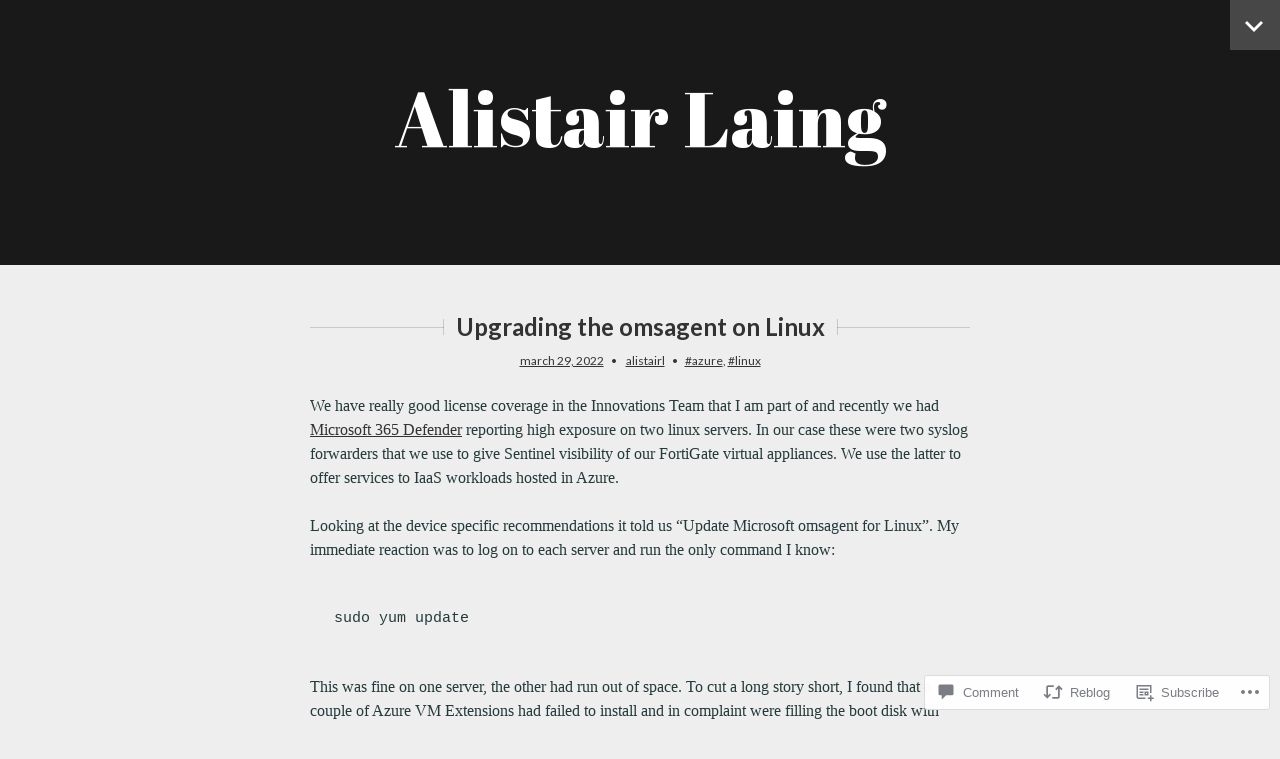

--- FILE ---
content_type: text/html; charset=UTF-8
request_url: https://blog.alistairl.org/2022/03/29/upgrading-the-omsagent-on-linux/
body_size: 23933
content:
<!DOCTYPE html>
<html lang="en">
<head>
<meta charset="UTF-8">
<meta name="viewport" content="width=device-width, initial-scale=1">
<link rel="profile" href="http://gmpg.org/xfn/11">
<link rel="pingback" href="https://blog.alistairl.org/xmlrpc.php">

<title>Upgrading the omsagent on Linux &#8211; Alistair Laing</title>
<meta name='robots' content='max-image-preview:large' />

<!-- Async WordPress.com Remote Login -->
<script id="wpcom_remote_login_js">
var wpcom_remote_login_extra_auth = '';
function wpcom_remote_login_remove_dom_node_id( element_id ) {
	var dom_node = document.getElementById( element_id );
	if ( dom_node ) { dom_node.parentNode.removeChild( dom_node ); }
}
function wpcom_remote_login_remove_dom_node_classes( class_name ) {
	var dom_nodes = document.querySelectorAll( '.' + class_name );
	for ( var i = 0; i < dom_nodes.length; i++ ) {
		dom_nodes[ i ].parentNode.removeChild( dom_nodes[ i ] );
	}
}
function wpcom_remote_login_final_cleanup() {
	wpcom_remote_login_remove_dom_node_classes( "wpcom_remote_login_msg" );
	wpcom_remote_login_remove_dom_node_id( "wpcom_remote_login_key" );
	wpcom_remote_login_remove_dom_node_id( "wpcom_remote_login_validate" );
	wpcom_remote_login_remove_dom_node_id( "wpcom_remote_login_js" );
	wpcom_remote_login_remove_dom_node_id( "wpcom_request_access_iframe" );
	wpcom_remote_login_remove_dom_node_id( "wpcom_request_access_styles" );
}

// Watch for messages back from the remote login
window.addEventListener( "message", function( e ) {
	if ( e.origin === "https://r-login.wordpress.com" ) {
		var data = {};
		try {
			data = JSON.parse( e.data );
		} catch( e ) {
			wpcom_remote_login_final_cleanup();
			return;
		}

		if ( data.msg === 'LOGIN' ) {
			// Clean up the login check iframe
			wpcom_remote_login_remove_dom_node_id( "wpcom_remote_login_key" );

			var id_regex = new RegExp( /^[0-9]+$/ );
			var token_regex = new RegExp( /^.*|.*|.*$/ );
			if (
				token_regex.test( data.token )
				&& id_regex.test( data.wpcomid )
			) {
				// We have everything we need to ask for a login
				var script = document.createElement( "script" );
				script.setAttribute( "id", "wpcom_remote_login_validate" );
				script.src = '/remote-login.php?wpcom_remote_login=validate'
					+ '&wpcomid=' + data.wpcomid
					+ '&token=' + encodeURIComponent( data.token )
					+ '&host=' + window.location.protocol
					+ '//' + window.location.hostname
					+ '&postid=1172'
					+ '&is_singular=1';
				document.body.appendChild( script );
			}

			return;
		}

		// Safari ITP, not logged in, so redirect
		if ( data.msg === 'LOGIN-REDIRECT' ) {
			window.location = 'https://wordpress.com/log-in?redirect_to=' + window.location.href;
			return;
		}

		// Safari ITP, storage access failed, remove the request
		if ( data.msg === 'LOGIN-REMOVE' ) {
			var css_zap = 'html { -webkit-transition: margin-top 1s; transition: margin-top 1s; } /* 9001 */ html { margin-top: 0 !important; } * html body { margin-top: 0 !important; } @media screen and ( max-width: 782px ) { html { margin-top: 0 !important; } * html body { margin-top: 0 !important; } }';
			var style_zap = document.createElement( 'style' );
			style_zap.type = 'text/css';
			style_zap.appendChild( document.createTextNode( css_zap ) );
			document.body.appendChild( style_zap );

			var e = document.getElementById( 'wpcom_request_access_iframe' );
			e.parentNode.removeChild( e );

			document.cookie = 'wordpress_com_login_access=denied; path=/; max-age=31536000';

			return;
		}

		// Safari ITP
		if ( data.msg === 'REQUEST_ACCESS' ) {
			console.log( 'request access: safari' );

			// Check ITP iframe enable/disable knob
			if ( wpcom_remote_login_extra_auth !== 'safari_itp_iframe' ) {
				return;
			}

			// If we are in a "private window" there is no ITP.
			var private_window = false;
			try {
				var opendb = window.openDatabase( null, null, null, null );
			} catch( e ) {
				private_window = true;
			}

			if ( private_window ) {
				console.log( 'private window' );
				return;
			}

			var iframe = document.createElement( 'iframe' );
			iframe.id = 'wpcom_request_access_iframe';
			iframe.setAttribute( 'scrolling', 'no' );
			iframe.setAttribute( 'sandbox', 'allow-storage-access-by-user-activation allow-scripts allow-same-origin allow-top-navigation-by-user-activation' );
			iframe.src = 'https://r-login.wordpress.com/remote-login.php?wpcom_remote_login=request_access&origin=' + encodeURIComponent( data.origin ) + '&wpcomid=' + encodeURIComponent( data.wpcomid );

			var css = 'html { -webkit-transition: margin-top 1s; transition: margin-top 1s; } /* 9001 */ html { margin-top: 46px !important; } * html body { margin-top: 46px !important; } @media screen and ( max-width: 660px ) { html { margin-top: 71px !important; } * html body { margin-top: 71px !important; } #wpcom_request_access_iframe { display: block; height: 71px !important; } } #wpcom_request_access_iframe { border: 0px; height: 46px; position: fixed; top: 0; left: 0; width: 100%; min-width: 100%; z-index: 99999; background: #23282d; } ';

			var style = document.createElement( 'style' );
			style.type = 'text/css';
			style.id = 'wpcom_request_access_styles';
			style.appendChild( document.createTextNode( css ) );
			document.body.appendChild( style );

			document.body.appendChild( iframe );
		}

		if ( data.msg === 'DONE' ) {
			wpcom_remote_login_final_cleanup();
		}
	}
}, false );

// Inject the remote login iframe after the page has had a chance to load
// more critical resources
window.addEventListener( "DOMContentLoaded", function( e ) {
	var iframe = document.createElement( "iframe" );
	iframe.style.display = "none";
	iframe.setAttribute( "scrolling", "no" );
	iframe.setAttribute( "id", "wpcom_remote_login_key" );
	iframe.src = "https://r-login.wordpress.com/remote-login.php"
		+ "?wpcom_remote_login=key"
		+ "&origin=aHR0cHM6Ly9ibG9nLmFsaXN0YWlybC5vcmc%3D"
		+ "&wpcomid=104763756"
		+ "&time=" + Math.floor( Date.now() / 1000 );
	document.body.appendChild( iframe );
}, false );
</script>
<link rel='dns-prefetch' href='//s0.wp.com' />
<link rel='dns-prefetch' href='//widgets.wp.com' />
<link rel='dns-prefetch' href='//wordpress.com' />
<link rel='dns-prefetch' href='//fonts-api.wp.com' />
<link rel="alternate" type="application/rss+xml" title="Alistair Laing &raquo; Feed" href="https://blog.alistairl.org/feed/" />
<link rel="alternate" type="application/rss+xml" title="Alistair Laing &raquo; Comments Feed" href="https://blog.alistairl.org/comments/feed/" />
<link rel="alternate" type="application/rss+xml" title="Alistair Laing &raquo; Upgrading the omsagent on&nbsp;Linux Comments Feed" href="https://blog.alistairl.org/2022/03/29/upgrading-the-omsagent-on-linux/feed/" />
	<script type="text/javascript">
		/* <![CDATA[ */
		function addLoadEvent(func) {
			var oldonload = window.onload;
			if (typeof window.onload != 'function') {
				window.onload = func;
			} else {
				window.onload = function () {
					oldonload();
					func();
				}
			}
		}
		/* ]]> */
	</script>
	<link crossorigin='anonymous' rel='stylesheet' id='all-css-0-1' href='/wp-content/mu-plugins/likes/jetpack-likes.css?m=1743883414i&cssminify=yes' type='text/css' media='all' />
<style id='wp-emoji-styles-inline-css'>

	img.wp-smiley, img.emoji {
		display: inline !important;
		border: none !important;
		box-shadow: none !important;
		height: 1em !important;
		width: 1em !important;
		margin: 0 0.07em !important;
		vertical-align: -0.1em !important;
		background: none !important;
		padding: 0 !important;
	}
/*# sourceURL=wp-emoji-styles-inline-css */
</style>
<link crossorigin='anonymous' rel='stylesheet' id='all-css-2-1' href='/wp-content/plugins/gutenberg-core/v22.2.0/build/styles/block-library/style.css?m=1764855221i&cssminify=yes' type='text/css' media='all' />
<style id='wp-block-library-inline-css'>
.has-text-align-justify {
	text-align:justify;
}
.has-text-align-justify{text-align:justify;}

/*# sourceURL=wp-block-library-inline-css */
</style><style id='wp-block-code-inline-css'>
.wp-block-code{box-sizing:border-box}.wp-block-code code{direction:ltr;display:block;font-family:inherit;overflow-wrap:break-word;text-align:initial;white-space:pre-wrap}
/*# sourceURL=/wp-content/plugins/gutenberg-core/v22.2.0/build/styles/block-library/code/style.css */
</style>
<style id='wp-block-paragraph-inline-css'>
.is-small-text{font-size:.875em}.is-regular-text{font-size:1em}.is-large-text{font-size:2.25em}.is-larger-text{font-size:3em}.has-drop-cap:not(:focus):first-letter{float:left;font-size:8.4em;font-style:normal;font-weight:100;line-height:.68;margin:.05em .1em 0 0;text-transform:uppercase}body.rtl .has-drop-cap:not(:focus):first-letter{float:none;margin-left:.1em}p.has-drop-cap.has-background{overflow:hidden}:root :where(p.has-background){padding:1.25em 2.375em}:where(p.has-text-color:not(.has-link-color)) a{color:inherit}p.has-text-align-left[style*="writing-mode:vertical-lr"],p.has-text-align-right[style*="writing-mode:vertical-rl"]{rotate:180deg}
/*# sourceURL=/wp-content/plugins/gutenberg-core/v22.2.0/build/styles/block-library/paragraph/style.css */
</style>
<style id='wp-block-heading-inline-css'>
h1:where(.wp-block-heading).has-background,h2:where(.wp-block-heading).has-background,h3:where(.wp-block-heading).has-background,h4:where(.wp-block-heading).has-background,h5:where(.wp-block-heading).has-background,h6:where(.wp-block-heading).has-background{padding:1.25em 2.375em}h1.has-text-align-left[style*=writing-mode]:where([style*=vertical-lr]),h1.has-text-align-right[style*=writing-mode]:where([style*=vertical-rl]),h2.has-text-align-left[style*=writing-mode]:where([style*=vertical-lr]),h2.has-text-align-right[style*=writing-mode]:where([style*=vertical-rl]),h3.has-text-align-left[style*=writing-mode]:where([style*=vertical-lr]),h3.has-text-align-right[style*=writing-mode]:where([style*=vertical-rl]),h4.has-text-align-left[style*=writing-mode]:where([style*=vertical-lr]),h4.has-text-align-right[style*=writing-mode]:where([style*=vertical-rl]),h5.has-text-align-left[style*=writing-mode]:where([style*=vertical-lr]),h5.has-text-align-right[style*=writing-mode]:where([style*=vertical-rl]),h6.has-text-align-left[style*=writing-mode]:where([style*=vertical-lr]),h6.has-text-align-right[style*=writing-mode]:where([style*=vertical-rl]){rotate:180deg}
/*# sourceURL=/wp-content/plugins/gutenberg-core/v22.2.0/build/styles/block-library/heading/style.css */
</style>
<style id='global-styles-inline-css'>
:root{--wp--preset--aspect-ratio--square: 1;--wp--preset--aspect-ratio--4-3: 4/3;--wp--preset--aspect-ratio--3-4: 3/4;--wp--preset--aspect-ratio--3-2: 3/2;--wp--preset--aspect-ratio--2-3: 2/3;--wp--preset--aspect-ratio--16-9: 16/9;--wp--preset--aspect-ratio--9-16: 9/16;--wp--preset--color--black: #000000;--wp--preset--color--cyan-bluish-gray: #abb8c3;--wp--preset--color--white: #ffffff;--wp--preset--color--pale-pink: #f78da7;--wp--preset--color--vivid-red: #cf2e2e;--wp--preset--color--luminous-vivid-orange: #ff6900;--wp--preset--color--luminous-vivid-amber: #fcb900;--wp--preset--color--light-green-cyan: #7bdcb5;--wp--preset--color--vivid-green-cyan: #00d084;--wp--preset--color--pale-cyan-blue: #8ed1fc;--wp--preset--color--vivid-cyan-blue: #0693e3;--wp--preset--color--vivid-purple: #9b51e0;--wp--preset--gradient--vivid-cyan-blue-to-vivid-purple: linear-gradient(135deg,rgb(6,147,227) 0%,rgb(155,81,224) 100%);--wp--preset--gradient--light-green-cyan-to-vivid-green-cyan: linear-gradient(135deg,rgb(122,220,180) 0%,rgb(0,208,130) 100%);--wp--preset--gradient--luminous-vivid-amber-to-luminous-vivid-orange: linear-gradient(135deg,rgb(252,185,0) 0%,rgb(255,105,0) 100%);--wp--preset--gradient--luminous-vivid-orange-to-vivid-red: linear-gradient(135deg,rgb(255,105,0) 0%,rgb(207,46,46) 100%);--wp--preset--gradient--very-light-gray-to-cyan-bluish-gray: linear-gradient(135deg,rgb(238,238,238) 0%,rgb(169,184,195) 100%);--wp--preset--gradient--cool-to-warm-spectrum: linear-gradient(135deg,rgb(74,234,220) 0%,rgb(151,120,209) 20%,rgb(207,42,186) 40%,rgb(238,44,130) 60%,rgb(251,105,98) 80%,rgb(254,248,76) 100%);--wp--preset--gradient--blush-light-purple: linear-gradient(135deg,rgb(255,206,236) 0%,rgb(152,150,240) 100%);--wp--preset--gradient--blush-bordeaux: linear-gradient(135deg,rgb(254,205,165) 0%,rgb(254,45,45) 50%,rgb(107,0,62) 100%);--wp--preset--gradient--luminous-dusk: linear-gradient(135deg,rgb(255,203,112) 0%,rgb(199,81,192) 50%,rgb(65,88,208) 100%);--wp--preset--gradient--pale-ocean: linear-gradient(135deg,rgb(255,245,203) 0%,rgb(182,227,212) 50%,rgb(51,167,181) 100%);--wp--preset--gradient--electric-grass: linear-gradient(135deg,rgb(202,248,128) 0%,rgb(113,206,126) 100%);--wp--preset--gradient--midnight: linear-gradient(135deg,rgb(2,3,129) 0%,rgb(40,116,252) 100%);--wp--preset--font-size--small: 13px;--wp--preset--font-size--medium: 20px;--wp--preset--font-size--large: 36px;--wp--preset--font-size--x-large: 42px;--wp--preset--font-family--albert-sans: 'Albert Sans', sans-serif;--wp--preset--font-family--alegreya: Alegreya, serif;--wp--preset--font-family--arvo: Arvo, serif;--wp--preset--font-family--bodoni-moda: 'Bodoni Moda', serif;--wp--preset--font-family--bricolage-grotesque: 'Bricolage Grotesque', sans-serif;--wp--preset--font-family--cabin: Cabin, sans-serif;--wp--preset--font-family--chivo: Chivo, sans-serif;--wp--preset--font-family--commissioner: Commissioner, sans-serif;--wp--preset--font-family--cormorant: Cormorant, serif;--wp--preset--font-family--courier-prime: 'Courier Prime', monospace;--wp--preset--font-family--crimson-pro: 'Crimson Pro', serif;--wp--preset--font-family--dm-mono: 'DM Mono', monospace;--wp--preset--font-family--dm-sans: 'DM Sans', sans-serif;--wp--preset--font-family--dm-serif-display: 'DM Serif Display', serif;--wp--preset--font-family--domine: Domine, serif;--wp--preset--font-family--eb-garamond: 'EB Garamond', serif;--wp--preset--font-family--epilogue: Epilogue, sans-serif;--wp--preset--font-family--fahkwang: Fahkwang, sans-serif;--wp--preset--font-family--figtree: Figtree, sans-serif;--wp--preset--font-family--fira-sans: 'Fira Sans', sans-serif;--wp--preset--font-family--fjalla-one: 'Fjalla One', sans-serif;--wp--preset--font-family--fraunces: Fraunces, serif;--wp--preset--font-family--gabarito: Gabarito, system-ui;--wp--preset--font-family--ibm-plex-mono: 'IBM Plex Mono', monospace;--wp--preset--font-family--ibm-plex-sans: 'IBM Plex Sans', sans-serif;--wp--preset--font-family--ibarra-real-nova: 'Ibarra Real Nova', serif;--wp--preset--font-family--instrument-serif: 'Instrument Serif', serif;--wp--preset--font-family--inter: Inter, sans-serif;--wp--preset--font-family--josefin-sans: 'Josefin Sans', sans-serif;--wp--preset--font-family--jost: Jost, sans-serif;--wp--preset--font-family--libre-baskerville: 'Libre Baskerville', serif;--wp--preset--font-family--libre-franklin: 'Libre Franklin', sans-serif;--wp--preset--font-family--literata: Literata, serif;--wp--preset--font-family--lora: Lora, serif;--wp--preset--font-family--merriweather: Merriweather, serif;--wp--preset--font-family--montserrat: Montserrat, sans-serif;--wp--preset--font-family--newsreader: Newsreader, serif;--wp--preset--font-family--noto-sans-mono: 'Noto Sans Mono', sans-serif;--wp--preset--font-family--nunito: Nunito, sans-serif;--wp--preset--font-family--open-sans: 'Open Sans', sans-serif;--wp--preset--font-family--overpass: Overpass, sans-serif;--wp--preset--font-family--pt-serif: 'PT Serif', serif;--wp--preset--font-family--petrona: Petrona, serif;--wp--preset--font-family--piazzolla: Piazzolla, serif;--wp--preset--font-family--playfair-display: 'Playfair Display', serif;--wp--preset--font-family--plus-jakarta-sans: 'Plus Jakarta Sans', sans-serif;--wp--preset--font-family--poppins: Poppins, sans-serif;--wp--preset--font-family--raleway: Raleway, sans-serif;--wp--preset--font-family--roboto: Roboto, sans-serif;--wp--preset--font-family--roboto-slab: 'Roboto Slab', serif;--wp--preset--font-family--rubik: Rubik, sans-serif;--wp--preset--font-family--rufina: Rufina, serif;--wp--preset--font-family--sora: Sora, sans-serif;--wp--preset--font-family--source-sans-3: 'Source Sans 3', sans-serif;--wp--preset--font-family--source-serif-4: 'Source Serif 4', serif;--wp--preset--font-family--space-mono: 'Space Mono', monospace;--wp--preset--font-family--syne: Syne, sans-serif;--wp--preset--font-family--texturina: Texturina, serif;--wp--preset--font-family--urbanist: Urbanist, sans-serif;--wp--preset--font-family--work-sans: 'Work Sans', sans-serif;--wp--preset--spacing--20: 0.44rem;--wp--preset--spacing--30: 0.67rem;--wp--preset--spacing--40: 1rem;--wp--preset--spacing--50: 1.5rem;--wp--preset--spacing--60: 2.25rem;--wp--preset--spacing--70: 3.38rem;--wp--preset--spacing--80: 5.06rem;--wp--preset--shadow--natural: 6px 6px 9px rgba(0, 0, 0, 0.2);--wp--preset--shadow--deep: 12px 12px 50px rgba(0, 0, 0, 0.4);--wp--preset--shadow--sharp: 6px 6px 0px rgba(0, 0, 0, 0.2);--wp--preset--shadow--outlined: 6px 6px 0px -3px rgb(255, 255, 255), 6px 6px rgb(0, 0, 0);--wp--preset--shadow--crisp: 6px 6px 0px rgb(0, 0, 0);}:where(.is-layout-flex){gap: 0.5em;}:where(.is-layout-grid){gap: 0.5em;}body .is-layout-flex{display: flex;}.is-layout-flex{flex-wrap: wrap;align-items: center;}.is-layout-flex > :is(*, div){margin: 0;}body .is-layout-grid{display: grid;}.is-layout-grid > :is(*, div){margin: 0;}:where(.wp-block-columns.is-layout-flex){gap: 2em;}:where(.wp-block-columns.is-layout-grid){gap: 2em;}:where(.wp-block-post-template.is-layout-flex){gap: 1.25em;}:where(.wp-block-post-template.is-layout-grid){gap: 1.25em;}.has-black-color{color: var(--wp--preset--color--black) !important;}.has-cyan-bluish-gray-color{color: var(--wp--preset--color--cyan-bluish-gray) !important;}.has-white-color{color: var(--wp--preset--color--white) !important;}.has-pale-pink-color{color: var(--wp--preset--color--pale-pink) !important;}.has-vivid-red-color{color: var(--wp--preset--color--vivid-red) !important;}.has-luminous-vivid-orange-color{color: var(--wp--preset--color--luminous-vivid-orange) !important;}.has-luminous-vivid-amber-color{color: var(--wp--preset--color--luminous-vivid-amber) !important;}.has-light-green-cyan-color{color: var(--wp--preset--color--light-green-cyan) !important;}.has-vivid-green-cyan-color{color: var(--wp--preset--color--vivid-green-cyan) !important;}.has-pale-cyan-blue-color{color: var(--wp--preset--color--pale-cyan-blue) !important;}.has-vivid-cyan-blue-color{color: var(--wp--preset--color--vivid-cyan-blue) !important;}.has-vivid-purple-color{color: var(--wp--preset--color--vivid-purple) !important;}.has-black-background-color{background-color: var(--wp--preset--color--black) !important;}.has-cyan-bluish-gray-background-color{background-color: var(--wp--preset--color--cyan-bluish-gray) !important;}.has-white-background-color{background-color: var(--wp--preset--color--white) !important;}.has-pale-pink-background-color{background-color: var(--wp--preset--color--pale-pink) !important;}.has-vivid-red-background-color{background-color: var(--wp--preset--color--vivid-red) !important;}.has-luminous-vivid-orange-background-color{background-color: var(--wp--preset--color--luminous-vivid-orange) !important;}.has-luminous-vivid-amber-background-color{background-color: var(--wp--preset--color--luminous-vivid-amber) !important;}.has-light-green-cyan-background-color{background-color: var(--wp--preset--color--light-green-cyan) !important;}.has-vivid-green-cyan-background-color{background-color: var(--wp--preset--color--vivid-green-cyan) !important;}.has-pale-cyan-blue-background-color{background-color: var(--wp--preset--color--pale-cyan-blue) !important;}.has-vivid-cyan-blue-background-color{background-color: var(--wp--preset--color--vivid-cyan-blue) !important;}.has-vivid-purple-background-color{background-color: var(--wp--preset--color--vivid-purple) !important;}.has-black-border-color{border-color: var(--wp--preset--color--black) !important;}.has-cyan-bluish-gray-border-color{border-color: var(--wp--preset--color--cyan-bluish-gray) !important;}.has-white-border-color{border-color: var(--wp--preset--color--white) !important;}.has-pale-pink-border-color{border-color: var(--wp--preset--color--pale-pink) !important;}.has-vivid-red-border-color{border-color: var(--wp--preset--color--vivid-red) !important;}.has-luminous-vivid-orange-border-color{border-color: var(--wp--preset--color--luminous-vivid-orange) !important;}.has-luminous-vivid-amber-border-color{border-color: var(--wp--preset--color--luminous-vivid-amber) !important;}.has-light-green-cyan-border-color{border-color: var(--wp--preset--color--light-green-cyan) !important;}.has-vivid-green-cyan-border-color{border-color: var(--wp--preset--color--vivid-green-cyan) !important;}.has-pale-cyan-blue-border-color{border-color: var(--wp--preset--color--pale-cyan-blue) !important;}.has-vivid-cyan-blue-border-color{border-color: var(--wp--preset--color--vivid-cyan-blue) !important;}.has-vivid-purple-border-color{border-color: var(--wp--preset--color--vivid-purple) !important;}.has-vivid-cyan-blue-to-vivid-purple-gradient-background{background: var(--wp--preset--gradient--vivid-cyan-blue-to-vivid-purple) !important;}.has-light-green-cyan-to-vivid-green-cyan-gradient-background{background: var(--wp--preset--gradient--light-green-cyan-to-vivid-green-cyan) !important;}.has-luminous-vivid-amber-to-luminous-vivid-orange-gradient-background{background: var(--wp--preset--gradient--luminous-vivid-amber-to-luminous-vivid-orange) !important;}.has-luminous-vivid-orange-to-vivid-red-gradient-background{background: var(--wp--preset--gradient--luminous-vivid-orange-to-vivid-red) !important;}.has-very-light-gray-to-cyan-bluish-gray-gradient-background{background: var(--wp--preset--gradient--very-light-gray-to-cyan-bluish-gray) !important;}.has-cool-to-warm-spectrum-gradient-background{background: var(--wp--preset--gradient--cool-to-warm-spectrum) !important;}.has-blush-light-purple-gradient-background{background: var(--wp--preset--gradient--blush-light-purple) !important;}.has-blush-bordeaux-gradient-background{background: var(--wp--preset--gradient--blush-bordeaux) !important;}.has-luminous-dusk-gradient-background{background: var(--wp--preset--gradient--luminous-dusk) !important;}.has-pale-ocean-gradient-background{background: var(--wp--preset--gradient--pale-ocean) !important;}.has-electric-grass-gradient-background{background: var(--wp--preset--gradient--electric-grass) !important;}.has-midnight-gradient-background{background: var(--wp--preset--gradient--midnight) !important;}.has-small-font-size{font-size: var(--wp--preset--font-size--small) !important;}.has-medium-font-size{font-size: var(--wp--preset--font-size--medium) !important;}.has-large-font-size{font-size: var(--wp--preset--font-size--large) !important;}.has-x-large-font-size{font-size: var(--wp--preset--font-size--x-large) !important;}.has-albert-sans-font-family{font-family: var(--wp--preset--font-family--albert-sans) !important;}.has-alegreya-font-family{font-family: var(--wp--preset--font-family--alegreya) !important;}.has-arvo-font-family{font-family: var(--wp--preset--font-family--arvo) !important;}.has-bodoni-moda-font-family{font-family: var(--wp--preset--font-family--bodoni-moda) !important;}.has-bricolage-grotesque-font-family{font-family: var(--wp--preset--font-family--bricolage-grotesque) !important;}.has-cabin-font-family{font-family: var(--wp--preset--font-family--cabin) !important;}.has-chivo-font-family{font-family: var(--wp--preset--font-family--chivo) !important;}.has-commissioner-font-family{font-family: var(--wp--preset--font-family--commissioner) !important;}.has-cormorant-font-family{font-family: var(--wp--preset--font-family--cormorant) !important;}.has-courier-prime-font-family{font-family: var(--wp--preset--font-family--courier-prime) !important;}.has-crimson-pro-font-family{font-family: var(--wp--preset--font-family--crimson-pro) !important;}.has-dm-mono-font-family{font-family: var(--wp--preset--font-family--dm-mono) !important;}.has-dm-sans-font-family{font-family: var(--wp--preset--font-family--dm-sans) !important;}.has-dm-serif-display-font-family{font-family: var(--wp--preset--font-family--dm-serif-display) !important;}.has-domine-font-family{font-family: var(--wp--preset--font-family--domine) !important;}.has-eb-garamond-font-family{font-family: var(--wp--preset--font-family--eb-garamond) !important;}.has-epilogue-font-family{font-family: var(--wp--preset--font-family--epilogue) !important;}.has-fahkwang-font-family{font-family: var(--wp--preset--font-family--fahkwang) !important;}.has-figtree-font-family{font-family: var(--wp--preset--font-family--figtree) !important;}.has-fira-sans-font-family{font-family: var(--wp--preset--font-family--fira-sans) !important;}.has-fjalla-one-font-family{font-family: var(--wp--preset--font-family--fjalla-one) !important;}.has-fraunces-font-family{font-family: var(--wp--preset--font-family--fraunces) !important;}.has-gabarito-font-family{font-family: var(--wp--preset--font-family--gabarito) !important;}.has-ibm-plex-mono-font-family{font-family: var(--wp--preset--font-family--ibm-plex-mono) !important;}.has-ibm-plex-sans-font-family{font-family: var(--wp--preset--font-family--ibm-plex-sans) !important;}.has-ibarra-real-nova-font-family{font-family: var(--wp--preset--font-family--ibarra-real-nova) !important;}.has-instrument-serif-font-family{font-family: var(--wp--preset--font-family--instrument-serif) !important;}.has-inter-font-family{font-family: var(--wp--preset--font-family--inter) !important;}.has-josefin-sans-font-family{font-family: var(--wp--preset--font-family--josefin-sans) !important;}.has-jost-font-family{font-family: var(--wp--preset--font-family--jost) !important;}.has-libre-baskerville-font-family{font-family: var(--wp--preset--font-family--libre-baskerville) !important;}.has-libre-franklin-font-family{font-family: var(--wp--preset--font-family--libre-franklin) !important;}.has-literata-font-family{font-family: var(--wp--preset--font-family--literata) !important;}.has-lora-font-family{font-family: var(--wp--preset--font-family--lora) !important;}.has-merriweather-font-family{font-family: var(--wp--preset--font-family--merriweather) !important;}.has-montserrat-font-family{font-family: var(--wp--preset--font-family--montserrat) !important;}.has-newsreader-font-family{font-family: var(--wp--preset--font-family--newsreader) !important;}.has-noto-sans-mono-font-family{font-family: var(--wp--preset--font-family--noto-sans-mono) !important;}.has-nunito-font-family{font-family: var(--wp--preset--font-family--nunito) !important;}.has-open-sans-font-family{font-family: var(--wp--preset--font-family--open-sans) !important;}.has-overpass-font-family{font-family: var(--wp--preset--font-family--overpass) !important;}.has-pt-serif-font-family{font-family: var(--wp--preset--font-family--pt-serif) !important;}.has-petrona-font-family{font-family: var(--wp--preset--font-family--petrona) !important;}.has-piazzolla-font-family{font-family: var(--wp--preset--font-family--piazzolla) !important;}.has-playfair-display-font-family{font-family: var(--wp--preset--font-family--playfair-display) !important;}.has-plus-jakarta-sans-font-family{font-family: var(--wp--preset--font-family--plus-jakarta-sans) !important;}.has-poppins-font-family{font-family: var(--wp--preset--font-family--poppins) !important;}.has-raleway-font-family{font-family: var(--wp--preset--font-family--raleway) !important;}.has-roboto-font-family{font-family: var(--wp--preset--font-family--roboto) !important;}.has-roboto-slab-font-family{font-family: var(--wp--preset--font-family--roboto-slab) !important;}.has-rubik-font-family{font-family: var(--wp--preset--font-family--rubik) !important;}.has-rufina-font-family{font-family: var(--wp--preset--font-family--rufina) !important;}.has-sora-font-family{font-family: var(--wp--preset--font-family--sora) !important;}.has-source-sans-3-font-family{font-family: var(--wp--preset--font-family--source-sans-3) !important;}.has-source-serif-4-font-family{font-family: var(--wp--preset--font-family--source-serif-4) !important;}.has-space-mono-font-family{font-family: var(--wp--preset--font-family--space-mono) !important;}.has-syne-font-family{font-family: var(--wp--preset--font-family--syne) !important;}.has-texturina-font-family{font-family: var(--wp--preset--font-family--texturina) !important;}.has-urbanist-font-family{font-family: var(--wp--preset--font-family--urbanist) !important;}.has-work-sans-font-family{font-family: var(--wp--preset--font-family--work-sans) !important;}
/*# sourceURL=global-styles-inline-css */
</style>

<style id='classic-theme-styles-inline-css'>
/*! This file is auto-generated */
.wp-block-button__link{color:#fff;background-color:#32373c;border-radius:9999px;box-shadow:none;text-decoration:none;padding:calc(.667em + 2px) calc(1.333em + 2px);font-size:1.125em}.wp-block-file__button{background:#32373c;color:#fff;text-decoration:none}
/*# sourceURL=/wp-includes/css/classic-themes.min.css */
</style>
<link crossorigin='anonymous' rel='stylesheet' id='all-css-4-1' href='/_static/??[base64]/f/NV/HKZh/BzH99MVEMJ9yw==&cssminify=yes' type='text/css' media='all' />
<link rel='stylesheet' id='verbum-gutenberg-css-css' href='https://widgets.wp.com/verbum-block-editor/block-editor.css?ver=1738686361' media='all' />
<link crossorigin='anonymous' rel='stylesheet' id='all-css-6-1' href='/_static/??-eJyNkNsOwiAQRH9I3HipjQ/GTzGUrLgVFlIgTf9e2hqvTfVtZtgzsEDrhXIckSPYJLxJmjiActbmSBi6YnbhI1nmZAEE7CJlOjzEeDDdWWP0Ul3vHkJiOBEr0MjYjDWT8qszXtDmV/lUgekajJIMhNgZ/Guyv3KYFq3PS80xlphd+5N42bHByjidpR4+7WnnII1OGKdkJMdvRpyNpKZHj/awKovNutzvtkV9A2pYpII=&cssminify=yes' type='text/css' media='all' />
<link crossorigin='anonymous' rel='stylesheet' id='print-css-7-1' href='/wp-content/mu-plugins/global-print/global-print.css?m=1465851035i&cssminify=yes' type='text/css' media='print' />
<link crossorigin='anonymous' rel='stylesheet' id='all-css-8-1' href='/_static/??/wp-content/themes/pub/minnow/style.css,/wp-content/themes/pub/lyretail/style.css?m=1741693338j&cssminify=yes' type='text/css' media='all' />
<link rel='stylesheet' id='lyretail-fonts-css' href='https://fonts-api.wp.com/css?family=Lato%3A400%2C700%2C400italic%2C700italic%7CAbril+Fatface&#038;subset=latin%2Clatin-ext' media='all' />
<style id='jetpack-global-styles-frontend-style-inline-css'>
:root { --font-headings: unset; --font-base: unset; --font-headings-default: -apple-system,BlinkMacSystemFont,"Segoe UI",Roboto,Oxygen-Sans,Ubuntu,Cantarell,"Helvetica Neue",sans-serif; --font-base-default: -apple-system,BlinkMacSystemFont,"Segoe UI",Roboto,Oxygen-Sans,Ubuntu,Cantarell,"Helvetica Neue",sans-serif;}
/*# sourceURL=jetpack-global-styles-frontend-style-inline-css */
</style>
<link crossorigin='anonymous' rel='stylesheet' id='all-css-12-1' href='/_static/??-eJyNjcsKAjEMRX/IGtQZBxfip0hMS9sxTYppGfx7H7gRN+7ugcs5sFRHKi1Ig9Jd5R6zGMyhVaTrh8G6QFHfORhYwlvw6P39PbPENZmt4G/ROQuBKWVkxxrVvuBH1lIoz2waILJekF+HUzlupnG3nQ77YZwfuRJIaQ==&cssminify=yes' type='text/css' media='all' />
<script type="text/javascript" id="wpcom-actionbar-placeholder-js-extra">
/* <![CDATA[ */
var actionbardata = {"siteID":"104763756","postID":"1172","siteURL":"https://blog.alistairl.org","xhrURL":"https://blog.alistairl.org/wp-admin/admin-ajax.php","nonce":"bf8850f560","isLoggedIn":"","statusMessage":"","subsEmailDefault":"instantly","proxyScriptUrl":"https://s0.wp.com/wp-content/js/wpcom-proxy-request.js?m=1513050504i&amp;ver=20211021","shortlink":"https://wp.me/p75zQ0-iU","i18n":{"followedText":"New posts from this site will now appear in your \u003Ca href=\"https://wordpress.com/reader\"\u003EReader\u003C/a\u003E","foldBar":"Collapse this bar","unfoldBar":"Expand this bar","shortLinkCopied":"Shortlink copied to clipboard."}};
//# sourceURL=wpcom-actionbar-placeholder-js-extra
/* ]]> */
</script>
<script type="text/javascript" id="jetpack-mu-wpcom-settings-js-before">
/* <![CDATA[ */
var JETPACK_MU_WPCOM_SETTINGS = {"assetsUrl":"https://s0.wp.com/wp-content/mu-plugins/jetpack-mu-wpcom-plugin/sun/jetpack_vendor/automattic/jetpack-mu-wpcom/src/build/"};
//# sourceURL=jetpack-mu-wpcom-settings-js-before
/* ]]> */
</script>
<script crossorigin='anonymous' type='text/javascript'  src='/_static/??-eJzTLy/QTc7PK0nNK9HPKtYvyinRLSjKr6jUyyrW0QfKZeYl55SmpBaDJLMKS1OLKqGUXm5mHkFFurmZ6UWJJalQxfa5tobmRgamxgZmFpZZACbyLJI='></script>
<script type="text/javascript" id="rlt-proxy-js-after">
/* <![CDATA[ */
	rltInitialize( {"token":null,"iframeOrigins":["https:\/\/widgets.wp.com"]} );
//# sourceURL=rlt-proxy-js-after
/* ]]> */
</script>
<link rel="EditURI" type="application/rsd+xml" title="RSD" href="https://alistairlblog.wordpress.com/xmlrpc.php?rsd" />
<meta name="generator" content="WordPress.com" />
<link rel="canonical" href="https://blog.alistairl.org/2022/03/29/upgrading-the-omsagent-on-linux/" />
<link rel='shortlink' href='https://wp.me/p75zQ0-iU' />
<link rel="alternate" type="application/json+oembed" href="https://public-api.wordpress.com/oembed/?format=json&amp;url=https%3A%2F%2Fblog.alistairl.org%2F2022%2F03%2F29%2Fupgrading-the-omsagent-on-linux%2F&amp;for=wpcom-auto-discovery" /><link rel="alternate" type="application/xml+oembed" href="https://public-api.wordpress.com/oembed/?format=xml&amp;url=https%3A%2F%2Fblog.alistairl.org%2F2022%2F03%2F29%2Fupgrading-the-omsagent-on-linux%2F&amp;for=wpcom-auto-discovery" />
<!-- Jetpack Open Graph Tags -->
<meta property="og:type" content="article" />
<meta property="og:title" content="Upgrading the omsagent on Linux" />
<meta property="og:url" content="https://blog.alistairl.org/2022/03/29/upgrading-the-omsagent-on-linux/" />
<meta property="og:description" content="We have really good license coverage in the Innovations Team that I am part of and recently we had Microsoft 365 Defender reporting high exposure on two linux servers. In our case these were two sy…" />
<meta property="article:published_time" content="2022-03-29T10:12:41+00:00" />
<meta property="article:modified_time" content="2022-03-29T10:15:31+00:00" />
<meta property="og:site_name" content="Alistair Laing" />
<meta property="og:image" content="https://s0.wp.com/i/blank.jpg?m=1383295312i" />
<meta property="og:image:width" content="200" />
<meta property="og:image:height" content="200" />
<meta property="og:image:alt" content="" />
<meta property="og:locale" content="en_US" />
<meta property="article:publisher" content="https://www.facebook.com/WordPresscom" />
<meta name="twitter:creator" content="@alistairl" />
<meta name="twitter:text:title" content="Upgrading the omsagent on&nbsp;Linux" />
<meta name="twitter:card" content="summary" />

<!-- End Jetpack Open Graph Tags -->
<link rel="shortcut icon" type="image/x-icon" href="https://s0.wp.com/i/favicon.ico?m=1713425267i" sizes="16x16 24x24 32x32 48x48" />
<link rel="icon" type="image/x-icon" href="https://s0.wp.com/i/favicon.ico?m=1713425267i" sizes="16x16 24x24 32x32 48x48" />
<link rel="apple-touch-icon" href="https://s0.wp.com/i/webclip.png?m=1713868326i" />
<link rel="search" type="application/opensearchdescription+xml" href="https://blog.alistairl.org/osd.xml" title="Alistair Laing" />
<link rel="search" type="application/opensearchdescription+xml" href="https://s1.wp.com/opensearch.xml" title="WordPress.com" />
<meta name="theme-color" content="#eeeeee" />
<style type="text/css">.recentcomments a{display:inline !important;padding:0 !important;margin:0 !important;}</style>		<style type="text/css">
			.recentcomments a {
				display: inline !important;
				padding: 0 !important;
				margin: 0 !important;
			}

			table.recentcommentsavatartop img.avatar, table.recentcommentsavatarend img.avatar {
				border: 0px;
				margin: 0;
			}

			table.recentcommentsavatartop a, table.recentcommentsavatarend a {
				border: 0px !important;
				background-color: transparent !important;
			}

			td.recentcommentsavatarend, td.recentcommentsavatartop {
				padding: 0px 0px 1px 0px;
				margin: 0px;
			}

			td.recentcommentstextend {
				border: none !important;
				padding: 0px 0px 2px 10px;
			}

			.rtl td.recentcommentstextend {
				padding: 0px 10px 2px 0px;
			}

			td.recentcommentstexttop {
				border: none;
				padding: 0px 0px 0px 10px;
			}

			.rtl td.recentcommentstexttop {
				padding: 0px 10px 0px 0px;
			}
		</style>
		<meta name="description" content="We have really good license coverage in the Innovations Team that I am part of and recently we had Microsoft 365 Defender reporting high exposure on two linux servers. In our case these were two syslog forwarders that we use to give Sentinel visibility of our FortiGate virtual appliances. We use the latter to offer&hellip;" />
<style type="text/css" id="custom-background-css">
body.custom-background { background-color: #eeeeee; }
</style>
	<style type="text/css" id="custom-colors-css">	
	@media screen and ( max-width: 35em ) {
		.main-navigation ul ul {
			background-color: transparent !important;
		}
	}
body, #infinite-footer .container,
			#infinite-footer .blog-credits,
			#infinite-footer .blog-credits a,
			#infinite-footer .blog-credits a:hover,
			#infinite-footer .blog-info a,
			#infinite-footer .blog-info a:hover,
			.widget-title,
			.site-footer { color: #253B3B;}
blockquote,
			input[type="text"],
			input[type="email"],
			input[type="url"],
			input[type="password"],
			input[type="search"],
			textarea,
			input[type="text"]:focus,
			input[type="email"]:focus,
			input[type="url"]:focus,
			input[type="password"]:focus,
			input[type="search"]:focus,
			textarea:focus { color: #345151;}
.widget input[type="text"],
			.widget input[type="email"],
			.widget input[type="url"],
			.widget input[type="password"],
			.widget input[type="search"],
			.widget textarea { color: #345151;}
.contact-form label span { color: #345151;}
.format-aside .entry-content { color: #596868;}
.page-header { color: #556666;}
.site-title, .site-title a, .site-title a:visited { color: #FFFFFF;}
#infinite-footer .container { background-color: #eeeeee;}
body, .entry-title { background-color: #eeeeee;}
blockquote:before { border-top-color: #eeeeee;}
blockquote:before { border-left-color: #eeeeee;}
blockquote:after { border-right-color: #eeeeee;}
blockquote:after { border-bottom-color: #eeeeee;}
.entry-title:before, .entry-title:after { border-color: #eeeeee;}
.main-navigation ul ul { background-color: #eeeeee;}
input[type="text"],
			input[type="email"],
			input[type="url"],
			input[type="password"],
			input[type="search"],
			textarea,
			button,
			input[type="button"],
			input[type="reset"],
			input[type="submit"],
			#infinite-handle span,
			table,
			th,
			tr,
			td,
			hr,
			.entry-header:before { border-color: #333333;}
input[type="text"],
			input[type="email"],
			input[type="url"],
			input[type="password"],
			input[type="search"],
			textarea,
			button,
			input[type="button"],
			input[type="reset"],
			input[type="submit"],
			#infinite-handle span,
			table,
			th,
			tr,
			td,
			hr,
			.entry-header:before { border-color: rgba( 51, 51, 51, 0.2 );}
input[type="text"],
			input[type="email"],
			input[type="url"],
			input[type="password"],
			input[type="search"],
			textarea,
			blockquote,
			.slide-menu,
			.entry-title:before,
			.entry-title:after { background-color: #333333;}
input[type="text"],
			input[type="email"],
			input[type="url"],
			input[type="password"],
			input[type="search"],
			textarea,
			blockquote,
			.slide-menu,
			.entry-title:before,
			.entry-title:after { background-color: rgba( 51, 51, 51, 0.2 );}
input[type="text"]:focus,
			input[type="email"]:focus,
			input[type="url"]:focus,
			input[type="password"]:focus,
			input[type="search"]:focus,
			textarea:focus,
			button:hover,
			input[type="button"]:hover,
			input[type="reset"]:hover,
			input[type="submit"]:hover,
			button:focus,
			input[type="button"]:focus,
			input[type="reset"]:focus,
			input[type="submit"]:focus,
			button:active,
			input[type="button"]:active,
			input[type="reset"]:active,
			input[type="submit"]:active,
			#infinite-handle span:hover { border-color: #333333;}
.site-header { background-color: #191919;}
.menu-toggle.toggle-on:before, 
			.social-links ul a:before { color: #333333;}
button,
			input[type="button"],
			input[type="reset"],
			input[type="submit"],
			#infinite-handle span,
			button:hover,
			input[type="button"]:hover,
			input[type="reset"]:hover,
			input[type="submit"]:hover,
			button:focus,
			input[type="button"]:focus,
			input[type="reset"]:focus,
			input[type="submit"]:focus,
			button:active,
			input[type="button"]:active,
			input[type="reset"]:active,
			input[type="submit"]:active,
			#infinite-handle span:hover { color: #333333;}
a,
			a:visited,
			.entry-title,
			.entry-title a,
			.entry-title a:visited,
			.entry-meta,
			.entry-meta a,
			.entry-meta a:visited,
			.entry-format a,
			.entry-format a:visited,
			.entry-format a:hover,
			.entry-format a:focus,
			.entry-format a:active,
			.site-footer a,
			.site-footer a:visited { color: #333333;}
a:hover,
			a:active,
			a:focus,
			.entry-title a:hover,
			.entry-title a:focus,
			.entry-title a:active { color: #333333;}
.comment-metadata,
			.comment-metadata a,
			.comment-metadata a:visited { color: #333333;}
</style>
</head>

<body class="wp-singular post-template-default single single-post postid-1172 single-format-standard custom-background wp-theme-pubminnow wp-child-theme-publyretail customizer-styles-applied widgets-hidden jetpack-reblog-enabled custom-colors">
<div id="page" class="hfeed site">
	<a class="skip-link screen-reader-text" href="#content">Skip to content</a>
	<a class="skip-link screen-reader-text" href="#open-menu">Skip to menu</a>

			<div class="slide-menu">
			
<div id="secondary" class="clear" role="complementary">
			<div class="widget-areas">
					<div class="widget-area">
				<aside id="search-2" class="widget widget_search"><form role="search" method="get" class="search-form" action="https://blog.alistairl.org/">
				<label>
					<span class="screen-reader-text">Search for:</span>
					<input type="search" class="search-field" placeholder="Search &hellip;" value="" name="s" />
				</label>
				<input type="submit" class="search-submit" value="Search" />
			</form></aside>
		<aside id="recent-posts-2" class="widget widget_recent_entries">
		<h1 class="widget-title">Recent Posts</h1>
		<ul>
											<li>
					<a href="https://blog.alistairl.org/2023/09/03/alistair-and-electric-vehicles-september-2023/">Alistair and electric vehicles September&nbsp;2023</a>
									</li>
											<li>
					<a href="https://blog.alistairl.org/2023/01/06/a-year-in-microsoft-certification-for-alistairl-2022-edition/">A year in Microsoft Certification for AlistairL &#8211; 2022&nbsp;edition</a>
									</li>
											<li>
					<a href="https://blog.alistairl.org/2022/12/05/restore-log-analytics-table-does-not-exist/">Restore Log Analytics Table &#8211; does not&nbsp;exist</a>
									</li>
											<li>
					<a href="https://blog.alistairl.org/2022/11/10/find-me-on-mastodon-infosec-exchange/">Find me on mastodon &#8211; Infosec&nbsp;Exchange</a>
									</li>
											<li>
					<a href="https://blog.alistairl.org/2022/08/05/pleased-to-renew-my-microsoft-365-expert-certification/">Pleased to renew my Microsoft 365 Expert&nbsp;Certification</a>
									</li>
					</ul>

		</aside><aside id="recent-comments-2" class="widget widget_recent_comments"><h1 class="widget-title">Recent Comments</h1>				<table class="recentcommentsavatar" cellspacing="0" cellpadding="0" border="0">
					<tr><td title="Faith" class="recentcommentsavatartop" style="height:48px; width:48px;"><a href="https://www.faithpeters.com/" rel="nofollow"><img referrerpolicy="no-referrer" alt='Faith&#039;s avatar' src='https://1.gravatar.com/avatar/dceac06fb8ded41c0e45f6476e317f163d26c4705fabcf18f3b9fd1f0ffc80d0?s=48&#038;d=identicon&#038;r=G' srcset='https://1.gravatar.com/avatar/dceac06fb8ded41c0e45f6476e317f163d26c4705fabcf18f3b9fd1f0ffc80d0?s=48&#038;d=identicon&#038;r=G 1x, https://1.gravatar.com/avatar/dceac06fb8ded41c0e45f6476e317f163d26c4705fabcf18f3b9fd1f0ffc80d0?s=72&#038;d=identicon&#038;r=G 1.5x, https://1.gravatar.com/avatar/dceac06fb8ded41c0e45f6476e317f163d26c4705fabcf18f3b9fd1f0ffc80d0?s=96&#038;d=identicon&#038;r=G 2x, https://1.gravatar.com/avatar/dceac06fb8ded41c0e45f6476e317f163d26c4705fabcf18f3b9fd1f0ffc80d0?s=144&#038;d=identicon&#038;r=G 3x, https://1.gravatar.com/avatar/dceac06fb8ded41c0e45f6476e317f163d26c4705fabcf18f3b9fd1f0ffc80d0?s=192&#038;d=identicon&#038;r=G 4x' class='avatar avatar-48' height='48' width='48' loading='lazy' decoding='async' /></a></td><td class="recentcommentstexttop" style=""><a href="https://www.faithpeters.com/" rel="nofollow">Faith</a> on <a href="https://blog.alistairl.org/2019/03/19/microsoft-certified-professional-exam-status/comment-page-1/#comment-1412">Microsoft Certified Profession&hellip;</a></td></tr><tr><td title="Bailey Hurley" class="recentcommentsavatarend" style="height:48px; width:48px;"><a href="https://www.baileyhurley.com/" rel="nofollow"><img referrerpolicy="no-referrer" alt='Bailey Hurley&#039;s avatar' src='https://0.gravatar.com/avatar/688e9956c479f8b030577fbf08490dd9e0dbe99adef35e84e97634445c44cb83?s=48&#038;d=identicon&#038;r=G' srcset='https://0.gravatar.com/avatar/688e9956c479f8b030577fbf08490dd9e0dbe99adef35e84e97634445c44cb83?s=48&#038;d=identicon&#038;r=G 1x, https://0.gravatar.com/avatar/688e9956c479f8b030577fbf08490dd9e0dbe99adef35e84e97634445c44cb83?s=72&#038;d=identicon&#038;r=G 1.5x, https://0.gravatar.com/avatar/688e9956c479f8b030577fbf08490dd9e0dbe99adef35e84e97634445c44cb83?s=96&#038;d=identicon&#038;r=G 2x, https://0.gravatar.com/avatar/688e9956c479f8b030577fbf08490dd9e0dbe99adef35e84e97634445c44cb83?s=144&#038;d=identicon&#038;r=G 3x, https://0.gravatar.com/avatar/688e9956c479f8b030577fbf08490dd9e0dbe99adef35e84e97634445c44cb83?s=192&#038;d=identicon&#038;r=G 4x' class='avatar avatar-48' height='48' width='48' loading='lazy' decoding='async' /></a></td><td class="recentcommentstextend" style=""><a href="https://www.baileyhurley.com/" rel="nofollow">Bailey Hurley</a> on <a href="https://blog.alistairl.org/2020/10/20/my-third-ev-drive-polestar-2/comment-page-1/#comment-1411">My Third EV Drive (Polestar&hellip;</a></td></tr><tr><td title="alistairl" class="recentcommentsavatarend" style="height:48px; width:48px;"><a href="https://alistairlblog.wordpress.com" rel="nofollow"><img referrerpolicy="no-referrer" alt='alistairl&#039;s avatar' src='https://2.gravatar.com/avatar/e58345174acdb3819fe26a810a3462f0d18b1eb866b1feb65b1cf9b856c76f8d?s=48&#038;d=identicon&#038;r=G' srcset='https://2.gravatar.com/avatar/e58345174acdb3819fe26a810a3462f0d18b1eb866b1feb65b1cf9b856c76f8d?s=48&#038;d=identicon&#038;r=G 1x, https://2.gravatar.com/avatar/e58345174acdb3819fe26a810a3462f0d18b1eb866b1feb65b1cf9b856c76f8d?s=72&#038;d=identicon&#038;r=G 1.5x, https://2.gravatar.com/avatar/e58345174acdb3819fe26a810a3462f0d18b1eb866b1feb65b1cf9b856c76f8d?s=96&#038;d=identicon&#038;r=G 2x, https://2.gravatar.com/avatar/e58345174acdb3819fe26a810a3462f0d18b1eb866b1feb65b1cf9b856c76f8d?s=144&#038;d=identicon&#038;r=G 3x, https://2.gravatar.com/avatar/e58345174acdb3819fe26a810a3462f0d18b1eb866b1feb65b1cf9b856c76f8d?s=192&#038;d=identicon&#038;r=G 4x' class='avatar avatar-48' height='48' width='48' loading='lazy' decoding='async' /></a></td><td class="recentcommentstextend" style=""><a href="https://alistairlblog.wordpress.com" rel="nofollow">alistairl</a> on <a href="https://blog.alistairl.org/2021/04/14/passed-dp-201-designing-an-azure-data-solution/comment-page-1/#comment-1399">Passed DP-201 Designing an Azu&hellip;</a></td></tr><tr><td title="alistairl" class="recentcommentsavatarend" style="height:48px; width:48px;"><a href="https://alistairlblog.wordpress.com" rel="nofollow"><img referrerpolicy="no-referrer" alt='alistairl&#039;s avatar' src='https://2.gravatar.com/avatar/e58345174acdb3819fe26a810a3462f0d18b1eb866b1feb65b1cf9b856c76f8d?s=48&#038;d=identicon&#038;r=G' srcset='https://2.gravatar.com/avatar/e58345174acdb3819fe26a810a3462f0d18b1eb866b1feb65b1cf9b856c76f8d?s=48&#038;d=identicon&#038;r=G 1x, https://2.gravatar.com/avatar/e58345174acdb3819fe26a810a3462f0d18b1eb866b1feb65b1cf9b856c76f8d?s=72&#038;d=identicon&#038;r=G 1.5x, https://2.gravatar.com/avatar/e58345174acdb3819fe26a810a3462f0d18b1eb866b1feb65b1cf9b856c76f8d?s=96&#038;d=identicon&#038;r=G 2x, https://2.gravatar.com/avatar/e58345174acdb3819fe26a810a3462f0d18b1eb866b1feb65b1cf9b856c76f8d?s=144&#038;d=identicon&#038;r=G 3x, https://2.gravatar.com/avatar/e58345174acdb3819fe26a810a3462f0d18b1eb866b1feb65b1cf9b856c76f8d?s=192&#038;d=identicon&#038;r=G 4x' class='avatar avatar-48' height='48' width='48' loading='lazy' decoding='async' /></a></td><td class="recentcommentstextend" style=""><a href="https://alistairlblog.wordpress.com" rel="nofollow">alistairl</a> on <a href="https://blog.alistairl.org/2019/06/18/cosmos-db-failed-to-read-item/comment-page-1/#comment-1398">Cosmos DB Failed to read&nbsp;&hellip;</a></td></tr><tr><td title="Lance Ingram" class="recentcommentsavatarend" style="height:48px; width:48px;"><a href="https://www.lanceingram.com/" rel="nofollow"><img referrerpolicy="no-referrer" alt='Lance Ingram&#039;s avatar' src='https://0.gravatar.com/avatar/65d388b4b88a0ad4968c2e96e6c7bc18faafa665ca6c754fa3056486191746e2?s=48&#038;d=identicon&#038;r=G' srcset='https://0.gravatar.com/avatar/65d388b4b88a0ad4968c2e96e6c7bc18faafa665ca6c754fa3056486191746e2?s=48&#038;d=identicon&#038;r=G 1x, https://0.gravatar.com/avatar/65d388b4b88a0ad4968c2e96e6c7bc18faafa665ca6c754fa3056486191746e2?s=72&#038;d=identicon&#038;r=G 1.5x, https://0.gravatar.com/avatar/65d388b4b88a0ad4968c2e96e6c7bc18faafa665ca6c754fa3056486191746e2?s=96&#038;d=identicon&#038;r=G 2x, https://0.gravatar.com/avatar/65d388b4b88a0ad4968c2e96e6c7bc18faafa665ca6c754fa3056486191746e2?s=144&#038;d=identicon&#038;r=G 3x, https://0.gravatar.com/avatar/65d388b4b88a0ad4968c2e96e6c7bc18faafa665ca6c754fa3056486191746e2?s=192&#038;d=identicon&#038;r=G 4x' class='avatar avatar-48' height='48' width='48' loading='lazy' decoding='async' /></a></td><td class="recentcommentstextend" style=""><a href="https://www.lanceingram.com/" rel="nofollow">Lance Ingram</a> on <a href="https://blog.alistairl.org/2019/06/18/cosmos-db-failed-to-read-item/comment-page-1/#comment-1397">Cosmos DB Failed to read&nbsp;&hellip;</a></td></tr>				</table>
				</aside><aside id="archives-2" class="widget widget_archive"><h1 class="widget-title">Archives</h1>
			<ul>
					<li><a href='https://blog.alistairl.org/2023/09/'>September 2023</a></li>
	<li><a href='https://blog.alistairl.org/2023/01/'>January 2023</a></li>
	<li><a href='https://blog.alistairl.org/2022/12/'>December 2022</a></li>
	<li><a href='https://blog.alistairl.org/2022/11/'>November 2022</a></li>
	<li><a href='https://blog.alistairl.org/2022/08/'>August 2022</a></li>
	<li><a href='https://blog.alistairl.org/2022/04/'>April 2022</a></li>
	<li><a href='https://blog.alistairl.org/2022/03/'>March 2022</a></li>
	<li><a href='https://blog.alistairl.org/2022/02/'>February 2022</a></li>
	<li><a href='https://blog.alistairl.org/2021/09/'>September 2021</a></li>
	<li><a href='https://blog.alistairl.org/2021/05/'>May 2021</a></li>
	<li><a href='https://blog.alistairl.org/2021/04/'>April 2021</a></li>
	<li><a href='https://blog.alistairl.org/2020/12/'>December 2020</a></li>
	<li><a href='https://blog.alistairl.org/2020/10/'>October 2020</a></li>
	<li><a href='https://blog.alistairl.org/2020/07/'>July 2020</a></li>
	<li><a href='https://blog.alistairl.org/2020/04/'>April 2020</a></li>
	<li><a href='https://blog.alistairl.org/2020/02/'>February 2020</a></li>
	<li><a href='https://blog.alistairl.org/2019/12/'>December 2019</a></li>
	<li><a href='https://blog.alistairl.org/2019/11/'>November 2019</a></li>
	<li><a href='https://blog.alistairl.org/2019/09/'>September 2019</a></li>
	<li><a href='https://blog.alistairl.org/2019/08/'>August 2019</a></li>
	<li><a href='https://blog.alistairl.org/2019/06/'>June 2019</a></li>
	<li><a href='https://blog.alistairl.org/2019/05/'>May 2019</a></li>
	<li><a href='https://blog.alistairl.org/2019/04/'>April 2019</a></li>
	<li><a href='https://blog.alistairl.org/2019/03/'>March 2019</a></li>
	<li><a href='https://blog.alistairl.org/2016/01/'>January 2016</a></li>
	<li><a href='https://blog.alistairl.org/2015/07/'>July 2015</a></li>
	<li><a href='https://blog.alistairl.org/2014/04/'>April 2014</a></li>
	<li><a href='https://blog.alistairl.org/2013/08/'>August 2013</a></li>
	<li><a href='https://blog.alistairl.org/2013/07/'>July 2013</a></li>
	<li><a href='https://blog.alistairl.org/2013/05/'>May 2013</a></li>
	<li><a href='https://blog.alistairl.org/2013/04/'>April 2013</a></li>
	<li><a href='https://blog.alistairl.org/2011/04/'>April 2011</a></li>
	<li><a href='https://blog.alistairl.org/2010/07/'>July 2010</a></li>
	<li><a href='https://blog.alistairl.org/2010/05/'>May 2010</a></li>
	<li><a href='https://blog.alistairl.org/2010/03/'>March 2010</a></li>
	<li><a href='https://blog.alistairl.org/2010/02/'>February 2010</a></li>
	<li><a href='https://blog.alistairl.org/2010/01/'>January 2010</a></li>
	<li><a href='https://blog.alistairl.org/2009/10/'>October 2009</a></li>
	<li><a href='https://blog.alistairl.org/2009/09/'>September 2009</a></li>
	<li><a href='https://blog.alistairl.org/2009/08/'>August 2009</a></li>
	<li><a href='https://blog.alistairl.org/2009/07/'>July 2009</a></li>
	<li><a href='https://blog.alistairl.org/2009/06/'>June 2009</a></li>
	<li><a href='https://blog.alistairl.org/2009/05/'>May 2009</a></li>
	<li><a href='https://blog.alistairl.org/2009/04/'>April 2009</a></li>
	<li><a href='https://blog.alistairl.org/2009/03/'>March 2009</a></li>
	<li><a href='https://blog.alistairl.org/2009/02/'>February 2009</a></li>
	<li><a href='https://blog.alistairl.org/2009/01/'>January 2009</a></li>
	<li><a href='https://blog.alistairl.org/2008/12/'>December 2008</a></li>
	<li><a href='https://blog.alistairl.org/2008/11/'>November 2008</a></li>
	<li><a href='https://blog.alistairl.org/2008/10/'>October 2008</a></li>
	<li><a href='https://blog.alistairl.org/2008/09/'>September 2008</a></li>
	<li><a href='https://blog.alistairl.org/2008/08/'>August 2008</a></li>
	<li><a href='https://blog.alistairl.org/2008/07/'>July 2008</a></li>
	<li><a href='https://blog.alistairl.org/2008/06/'>June 2008</a></li>
	<li><a href='https://blog.alistairl.org/2008/05/'>May 2008</a></li>
	<li><a href='https://blog.alistairl.org/2008/04/'>April 2008</a></li>
	<li><a href='https://blog.alistairl.org/2008/03/'>March 2008</a></li>
	<li><a href='https://blog.alistairl.org/2008/02/'>February 2008</a></li>
	<li><a href='https://blog.alistairl.org/2008/01/'>January 2008</a></li>
	<li><a href='https://blog.alistairl.org/2007/12/'>December 2007</a></li>
	<li><a href='https://blog.alistairl.org/2007/11/'>November 2007</a></li>
	<li><a href='https://blog.alistairl.org/2007/10/'>October 2007</a></li>
	<li><a href='https://blog.alistairl.org/2007/09/'>September 2007</a></li>
	<li><a href='https://blog.alistairl.org/2007/08/'>August 2007</a></li>
	<li><a href='https://blog.alistairl.org/2007/07/'>July 2007</a></li>
	<li><a href='https://blog.alistairl.org/2007/06/'>June 2007</a></li>
	<li><a href='https://blog.alistairl.org/2007/05/'>May 2007</a></li>
	<li><a href='https://blog.alistairl.org/2007/04/'>April 2007</a></li>
	<li><a href='https://blog.alistairl.org/2007/03/'>March 2007</a></li>
	<li><a href='https://blog.alistairl.org/2007/02/'>February 2007</a></li>
	<li><a href='https://blog.alistairl.org/2007/01/'>January 2007</a></li>
	<li><a href='https://blog.alistairl.org/2006/12/'>December 2006</a></li>
	<li><a href='https://blog.alistairl.org/2006/11/'>November 2006</a></li>
	<li><a href='https://blog.alistairl.org/2006/10/'>October 2006</a></li>
	<li><a href='https://blog.alistairl.org/2006/09/'>September 2006</a></li>
	<li><a href='https://blog.alistairl.org/2006/08/'>August 2006</a></li>
	<li><a href='https://blog.alistairl.org/2006/07/'>July 2006</a></li>
	<li><a href='https://blog.alistairl.org/2006/06/'>June 2006</a></li>
	<li><a href='https://blog.alistairl.org/2006/05/'>May 2006</a></li>
	<li><a href='https://blog.alistairl.org/2006/04/'>April 2006</a></li>
	<li><a href='https://blog.alistairl.org/2006/03/'>March 2006</a></li>
	<li><a href='https://blog.alistairl.org/2006/02/'>February 2006</a></li>
	<li><a href='https://blog.alistairl.org/2006/01/'>January 2006</a></li>
	<li><a href='https://blog.alistairl.org/2005/12/'>December 2005</a></li>
	<li><a href='https://blog.alistairl.org/2005/10/'>October 2005</a></li>
	<li><a href='https://blog.alistairl.org/2005/09/'>September 2005</a></li>
	<li><a href='https://blog.alistairl.org/2005/08/'>August 2005</a></li>
	<li><a href='https://blog.alistairl.org/2005/07/'>July 2005</a></li>
	<li><a href='https://blog.alistairl.org/2005/06/'>June 2005</a></li>
	<li><a href='https://blog.alistairl.org/2005/04/'>April 2005</a></li>
	<li><a href='https://blog.alistairl.org/2005/03/'>March 2005</a></li>
	<li><a href='https://blog.alistairl.org/2005/02/'>February 2005</a></li>
	<li><a href='https://blog.alistairl.org/2005/01/'>January 2005</a></li>
	<li><a href='https://blog.alistairl.org/2004/12/'>December 2004</a></li>
	<li><a href='https://blog.alistairl.org/2004/11/'>November 2004</a></li>
	<li><a href='https://blog.alistairl.org/2004/10/'>October 2004</a></li>
	<li><a href='https://blog.alistairl.org/2004/09/'>September 2004</a></li>
	<li><a href='https://blog.alistairl.org/2004/08/'>August 2004</a></li>
	<li><a href='https://blog.alistairl.org/2004/07/'>July 2004</a></li>
	<li><a href='https://blog.alistairl.org/2004/06/'>June 2004</a></li>
	<li><a href='https://blog.alistairl.org/2004/04/'>April 2004</a></li>
	<li><a href='https://blog.alistairl.org/2004/03/'>March 2004</a></li>
	<li><a href='https://blog.alistairl.org/2004/02/'>February 2004</a></li>
	<li><a href='https://blog.alistairl.org/2004/01/'>January 2004</a></li>
			</ul>

			</aside><aside id="categories-2" class="widget widget_categories"><h1 class="widget-title">Categories</h1>
			<ul>
					<li class="cat-item cat-item-11198"><a href="https://blog.alistairl.org/category/certification/">Certification</a>
</li>
	<li class="cat-item cat-item-197443"><a href="https://blog.alistairl.org/category/electric-vehicles/">Electric Vehicles</a>
</li>
	<li class="cat-item cat-item-673998688"><a href="https://blog.alistairl.org/category/i2imca/">i2imca</a>
</li>
	<li class="cat-item cat-item-124"><a href="https://blog.alistairl.org/category/life/">Life</a>
</li>
	<li class="cat-item cat-item-40981"><a href="https://blog.alistairl.org/category/motorbikes/">Motorbikes</a>
</li>
	<li class="cat-item cat-item-1"><a href="https://blog.alistairl.org/category/uncategorized/">Uncategorized</a>
</li>
	<li class="cat-item cat-item-131"><a href="https://blog.alistairl.org/category/work/">Work</a>
</li>
			</ul>

			</aside><aside id="meta-2" class="widget widget_meta"><h1 class="widget-title">Meta</h1>
		<ul>
			<li><a class="click-register" href="https://wordpress.com/start?ref=wplogin">Create account</a></li>			<li><a href="https://alistairlblog.wordpress.com/wp-login.php">Log in</a></li>
			<li><a href="https://blog.alistairl.org/feed/">Entries feed</a></li>
			<li><a href="https://blog.alistairl.org/comments/feed/">Comments feed</a></li>

			<li><a href="https://wordpress.com/" title="Powered by WordPress, state-of-the-art semantic personal publishing platform.">WordPress.com</a></li>
		</ul>

		</aside>			</div>
		
		
				</div>
	
	</div><!-- #secondary -->		</div>
	
	<header id="masthead" class="site-header" role="banner" >
					<button class="menu-toggle" id="open-menu" title="Sidebar"><span class="screen-reader-text">Sidebar</span></button>
				<div class="site-branding">
							<a href="https://blog.alistairl.org/" class="site-logo-link" rel="home" itemprop="url"></a>						<h1 class="site-title"><a href="https://blog.alistairl.org/" rel="home">Alistair Laing</a></h1>
			<h2 class="site-description">Tall and Bespectacled, writes about his Motorcycle and a bit about work in Software Development</h2>
		</div>

		
	</header><!-- #masthead -->

	<div id="content" class="site-content">

	<div id="primary" class="content-area">
		<main id="main" class="site-main" role="main">

		
			
<article id="post-1172" class="post-1172 post type-post status-publish format-standard hentry category-work tag-azure-2 tag-linux">
	<header class="entry-header">
		<h1 class="entry-title">Upgrading the omsagent on&nbsp;Linux</h1>
		<div class="entry-meta">
						<span class="posted-on"><a href="https://blog.alistairl.org/2022/03/29/upgrading-the-omsagent-on-linux/" rel="bookmark"><time class="entry-date published" datetime="2022-03-29T11:12:41+01:00">March 29, 2022</time><time class="updated" datetime="2022-03-29T11:15:31+01:00">March 29, 2022</time></a></span><span class="byline"> <span class="author vcard"><a class="url fn n" href="https://blog.alistairl.org/author/alistairl/">alistairl</a></span></span><span class="tags-links"><a href="https://blog.alistairl.org/tag/azure-2/" rel="tag">#azure</a>, <a href="https://blog.alistairl.org/tag/linux/" rel="tag">#linux</a></span>		</div><!-- .entry-meta -->

	</header><!-- .entry-header -->

	<div class="entry-content">
		
<p>We have really good license coverage in the Innovations Team that I am part of and recently we had <a href="https://security.microsoft.com/" target="_blank" rel="noreferrer noopener">Microsoft 365 Defender</a> reporting high exposure on two linux servers. In our case these were two syslog forwarders that we use to give Sentinel visibility of our FortiGate virtual appliances. We use the latter to offer services to IaaS workloads hosted in Azure.</p>



<p>Looking at the device specific recommendations it told us &#8220;Update Microsoft omsagent for Linux&#8221;. My immediate reaction was to log on to each server and run the only command I know:</p>



<pre class="wp-block-code"><code>sudo yum update</code></pre>



<p>This was fine on one server, the other had run out of space. To cut a long story short, I found that a couple of Azure VM Extensions had failed to install and in complaint were filling the boot disk with logs. I removed the offending extensions and this got space back.</p>



<p>Unfortunately the update made no difference. I&#8217;ll clarify what my goal was here; to get the security recommendation in Microsoft 365 Defender to go away. This is a process that can take some days depending on the update cycle between the enrolled Linux Machine and the process that generates the security recommendations. Short story &#8211; updating the server did not remove the recommendation to Update Microsoft omsagent for Linux.</p>



<p>So I went hunting for more specific instructions and found information on the Log Analytics agent (aha, so that is what omsagent is!) documentation page on <a rel="noreferrer noopener" href="https://docs.microsoft.com/en-us/azure/azure-monitor/agents/agent-manage#upgrade-linux-agent" target="_blank">upgrading the Linux agent</a>. This directed me to run the following command (per documentation on 29th March 2022):</p>



<pre class="wp-block-code"><code>sudo sh ./omsagent-*.universal.x64.sh --upgrade</code></pre>



<p>I tried this on both servers, in one case it could not find the script, in the other it appeared to run fine but exited with status 0 (I didn&#8217;t know if this was good or bad). It turned out that the script location was different on the two servers and I found the script in a different place. It ran in a similar fashion with a big long list out output and status 0 (still none the wiser).</p>



<p>I checked in again and Microsoft 365 Defender still recommended that we Update Microsoft omsagent for Linux.</p>



<p>So I had a think, and got rid of some of my Linux related caution (I&#8217;m not a confident Linux admin) and found myself at the home / <a rel="noreferrer noopener" href="https://github.com/microsoft/OMS-Agent-for-Linux" target="_blank">source of the agent in GitHub</a>. By this time I had a few tabs open in Edge and I did some command modification to get some context. I ran the following:</p>



<pre class="wp-block-code"><code>rpm -qa | grep omsagent</code></pre>



<p>And the output of this suggested returned omsagent-1.13.35-0.x86_64 which I took to mean I was looking at a server with v1.13.35 whereas at the time of writing, GitHub had a latest release of v1.14.9 . So running the command above had not upgraded to the latest version. So I had assumed incorrectly, my hypothesis then became that I need to run the latest version in upgrade mode, rather than that an older version would automatically update itself to the latest.</p>



<p>So working through the readme on the omsagent for Linux GitHub page I copied the URL for the latest OMS Agent for Linux (64-bit) and ran this with the wget command to download the script i.e.</p>



<pre class="wp-block-code"><code>wget https://github.com/microsoft/OMS-Agent-for-Linux/releases/download/OMSAgent_v1.14.9-0/omsagent-1.14.9-0.universal.x64.sh</code></pre>



<p>Then I ran the new version that I had just downloaded with the upgrade switch thus:</p>



<pre class="wp-block-code"><code>sudo sh omsagent-1.14.9-0.universal.x64.sh --upgrade</code></pre>



<p>This produced an even longer output with lots of messages. When I checked Microsoft 365 Defender that recommendation had been removed for the two syslog servers in question. Job Done!</p>



<h2 class="wp-block-heading">Epilogue</h2>



<p>What I also found out is that the upgrade scenarios for the Log Analytics Agent are interesting and there is interaction with extensions etc. Azure Virtual Machine Extensions also have a short list of very specific events that trigger an upgrade (if the setting is available and set) and that this list is quite small and fairly rare (e.g. sku changes). The choices now available for vulnerability scanning get better each day, in my case following through on those recommendations for Linux can be tricky!</p>
<div id="jp-post-flair" class="sharedaddy sd-like-enabled sd-sharing-enabled"><div class="sharedaddy sd-sharing-enabled"><div class="robots-nocontent sd-block sd-social sd-social-icon-text sd-sharing"><h3 class="sd-title">Share this:</h3><div class="sd-content"><ul><li class="share-twitter"><a rel="nofollow noopener noreferrer"
				data-shared="sharing-twitter-1172"
				class="share-twitter sd-button share-icon"
				href="https://blog.alistairl.org/2022/03/29/upgrading-the-omsagent-on-linux/?share=twitter"
				target="_blank"
				aria-labelledby="sharing-twitter-1172"
				>
				<span id="sharing-twitter-1172" hidden>Share on X (Opens in new window)</span>
				<span>X</span>
			</a></li><li class="share-facebook"><a rel="nofollow noopener noreferrer"
				data-shared="sharing-facebook-1172"
				class="share-facebook sd-button share-icon"
				href="https://blog.alistairl.org/2022/03/29/upgrading-the-omsagent-on-linux/?share=facebook"
				target="_blank"
				aria-labelledby="sharing-facebook-1172"
				>
				<span id="sharing-facebook-1172" hidden>Share on Facebook (Opens in new window)</span>
				<span>Facebook</span>
			</a></li><li class="share-end"></li></ul></div></div></div><div class='sharedaddy sd-block sd-like jetpack-likes-widget-wrapper jetpack-likes-widget-unloaded' id='like-post-wrapper-104763756-1172-696848213ce63' data-src='//widgets.wp.com/likes/index.html?ver=20260115#blog_id=104763756&amp;post_id=1172&amp;origin=alistairlblog.wordpress.com&amp;obj_id=104763756-1172-696848213ce63&amp;domain=blog.alistairl.org' data-name='like-post-frame-104763756-1172-696848213ce63' data-title='Like or Reblog'><div class='likes-widget-placeholder post-likes-widget-placeholder' style='height: 55px;'><span class='button'><span>Like</span></span> <span class='loading'>Loading...</span></div><span class='sd-text-color'></span><a class='sd-link-color'></a></div></div>			</div><!-- .entry-content -->

</article><!-- #post-## -->

				<nav class="navigation post-navigation" role="navigation">
		<h1 class="screen-reader-text">Post navigation</h1>
		<div class="nav-links">
			<div class="nav-previous"><a href="https://blog.alistairl.org/2022/03/12/my-7-days-with-an-id-3-from-a-charging-perspective/" rel="prev"><span class="meta-nav">&larr;</span>&nbsp;My 7 days with an ID.3 from a charging&nbsp;perspective</a></div><div class="nav-next"><a href="https://blog.alistairl.org/2022/04/30/test-drive-of-the-model-y/" rel="next">Test Drive of the Model&nbsp;Y&nbsp;<span class="meta-nav">&rarr;</span></a></div>		</div><!-- .nav-links -->
	</nav><!-- .navigation -->
	
			
<div id="comments" class="comments-area">

	
	
	
		<div id="respond" class="comment-respond">
		<h3 id="reply-title" class="comment-reply-title">Leave a comment <small><a rel="nofollow" id="cancel-comment-reply-link" href="/2022/03/29/upgrading-the-omsagent-on-linux/#respond" style="display:none;">Cancel reply</a></small></h3><form action="https://blog.alistairl.org/wp-comments-post.php" method="post" id="commentform" class="comment-form">


<div class="comment-form__verbum transparent"></div><div class="verbum-form-meta"><input type='hidden' name='comment_post_ID' value='1172' id='comment_post_ID' />
<input type='hidden' name='comment_parent' id='comment_parent' value='0' />

			<input type="hidden" name="highlander_comment_nonce" id="highlander_comment_nonce" value="fe687c5284" />
			<input type="hidden" name="verbum_show_subscription_modal" value="" /></div><p style="display: none;"><input type="hidden" id="akismet_comment_nonce" name="akismet_comment_nonce" value="f262648989" /></p><p style="display: none !important;" class="akismet-fields-container" data-prefix="ak_"><label>&#916;<textarea name="ak_hp_textarea" cols="45" rows="8" maxlength="100"></textarea></label><input type="hidden" id="ak_js_1" name="ak_js" value="60"/><script type="text/javascript">
/* <![CDATA[ */
document.getElementById( "ak_js_1" ).setAttribute( "value", ( new Date() ).getTime() );
/* ]]> */
</script>
</p></form>	</div><!-- #respond -->
	
</div><!-- #comments -->

		
		</main><!-- #main -->
	</div><!-- #primary -->


	</div><!-- #content -->

	<footer id="colophon" class="site-footer" role="contentinfo">
		<div class="site-info">
			
			
					</div><!-- .site-info -->
	</footer><!-- #colophon -->
</div><!-- #page -->

<!--  -->
<script type="speculationrules">
{"prefetch":[{"source":"document","where":{"and":[{"href_matches":"/*"},{"not":{"href_matches":["/wp-*.php","/wp-admin/*","/files/*","/wp-content/*","/wp-content/plugins/*","/wp-content/themes/pub/lyretail/*","/wp-content/themes/pub/minnow/*","/*\\?(.+)"]}},{"not":{"selector_matches":"a[rel~=\"nofollow\"]"}},{"not":{"selector_matches":".no-prefetch, .no-prefetch a"}}]},"eagerness":"conservative"}]}
</script>
<script type="text/javascript" src="//0.gravatar.com/js/hovercards/hovercards.min.js?ver=202603924dcd77a86c6f1d3698ec27fc5da92b28585ddad3ee636c0397cf312193b2a1" id="grofiles-cards-js"></script>
<script type="text/javascript" id="wpgroho-js-extra">
/* <![CDATA[ */
var WPGroHo = {"my_hash":""};
//# sourceURL=wpgroho-js-extra
/* ]]> */
</script>
<script crossorigin='anonymous' type='text/javascript'  src='/wp-content/mu-plugins/gravatar-hovercards/wpgroho.js?m=1610363240i'></script>

	<script>
		// Initialize and attach hovercards to all gravatars
		( function() {
			function init() {
				if ( typeof Gravatar === 'undefined' ) {
					return;
				}

				if ( typeof Gravatar.init !== 'function' ) {
					return;
				}

				Gravatar.profile_cb = function ( hash, id ) {
					WPGroHo.syncProfileData( hash, id );
				};

				Gravatar.my_hash = WPGroHo.my_hash;
				Gravatar.init(
					'body',
					'#wp-admin-bar-my-account',
					{
						i18n: {
							'Edit your profile →': 'Edit your profile →',
							'View profile →': 'View profile →',
							'Contact': 'Contact',
							'Send money': 'Send money',
							'Sorry, we are unable to load this Gravatar profile.': 'Sorry, we are unable to load this Gravatar profile.',
							'Gravatar not found.': 'Gravatar not found.',
							'Too Many Requests.': 'Too Many Requests.',
							'Internal Server Error.': 'Internal Server Error.',
							'Is this you?': 'Is this you?',
							'Claim your free profile.': 'Claim your free profile.',
							'Email': 'Email',
							'Home Phone': 'Home Phone',
							'Work Phone': 'Work Phone',
							'Cell Phone': 'Cell Phone',
							'Contact Form': 'Contact Form',
							'Calendar': 'Calendar',
						},
					}
				);
			}

			if ( document.readyState !== 'loading' ) {
				init();
			} else {
				document.addEventListener( 'DOMContentLoaded', init );
			}
		} )();
	</script>

		<div style="display:none">
	<div class="grofile-hash-map-b1b97b14faed4e19881de83b2f297dbc">
	</div>
	<div class="grofile-hash-map-674d77ba02c9788cc4e9a32cd8beeb86">
	</div>
	<div class="grofile-hash-map-2f3e5091589d5b66e2ac3e5c949b6c13">
	</div>
	<div class="grofile-hash-map-dcf283b980ba94aa4a9fea2b0623904e">
	</div>
	</div>
		<div id="actionbar" dir="ltr" style="display: none;"
			class="actnbr-pub-lyretail actnbr-has-follow actnbr-has-actions">
		<ul>
								<li class="actnbr-btn actnbr-hidden">
						<a class="actnbr-action actnbr-actn-comment" href="https://blog.alistairl.org/2022/03/29/upgrading-the-omsagent-on-linux/#respond">
							<svg class="gridicon gridicons-comment" height="20" width="20" xmlns="http://www.w3.org/2000/svg" viewBox="0 0 24 24"><g><path d="M12 16l-5 5v-5H5c-1.1 0-2-.9-2-2V5c0-1.1.9-2 2-2h14c1.1 0 2 .9 2 2v9c0 1.1-.9 2-2 2h-7z"/></g></svg>							<span>Comment						</span>
						</a>
					</li>
									<li class="actnbr-btn actnbr-hidden">
						<a class="actnbr-action actnbr-actn-reblog" href="">
							<svg class="gridicon gridicons-reblog" height="20" width="20" xmlns="http://www.w3.org/2000/svg" viewBox="0 0 24 24"><g><path d="M22.086 9.914L20 7.828V18c0 1.105-.895 2-2 2h-7v-2h7V7.828l-2.086 2.086L14.5 8.5 19 4l4.5 4.5-1.414 1.414zM6 16.172V6h7V4H6c-1.105 0-2 .895-2 2v10.172l-2.086-2.086L.5 15.5 5 20l4.5-4.5-1.414-1.414L6 16.172z"/></g></svg><span>Reblog</span>
						</a>
					</li>
									<li class="actnbr-btn actnbr-hidden">
								<a class="actnbr-action actnbr-actn-follow " href="">
			<svg class="gridicon" height="20" width="20" xmlns="http://www.w3.org/2000/svg" viewBox="0 0 20 20"><path clip-rule="evenodd" d="m4 4.5h12v6.5h1.5v-6.5-1.5h-1.5-12-1.5v1.5 10.5c0 1.1046.89543 2 2 2h7v-1.5h-7c-.27614 0-.5-.2239-.5-.5zm10.5 2h-9v1.5h9zm-5 3h-4v1.5h4zm3.5 1.5h-1v1h1zm-1-1.5h-1.5v1.5 1 1.5h1.5 1 1.5v-1.5-1-1.5h-1.5zm-2.5 2.5h-4v1.5h4zm6.5 1.25h1.5v2.25h2.25v1.5h-2.25v2.25h-1.5v-2.25h-2.25v-1.5h2.25z"  fill-rule="evenodd"></path></svg>
			<span>Subscribe</span>
		</a>
		<a class="actnbr-action actnbr-actn-following  no-display" href="">
			<svg class="gridicon" height="20" width="20" xmlns="http://www.w3.org/2000/svg" viewBox="0 0 20 20"><path fill-rule="evenodd" clip-rule="evenodd" d="M16 4.5H4V15C4 15.2761 4.22386 15.5 4.5 15.5H11.5V17H4.5C3.39543 17 2.5 16.1046 2.5 15V4.5V3H4H16H17.5V4.5V12.5H16V4.5ZM5.5 6.5H14.5V8H5.5V6.5ZM5.5 9.5H9.5V11H5.5V9.5ZM12 11H13V12H12V11ZM10.5 9.5H12H13H14.5V11V12V13.5H13H12H10.5V12V11V9.5ZM5.5 12H9.5V13.5H5.5V12Z" fill="#008A20"></path><path class="following-icon-tick" d="M13.5 16L15.5 18L19 14.5" stroke="#008A20" stroke-width="1.5"></path></svg>
			<span>Subscribed</span>
		</a>
							<div class="actnbr-popover tip tip-top-left actnbr-notice" id="follow-bubble">
							<div class="tip-arrow"></div>
							<div class="tip-inner actnbr-follow-bubble">
															<ul>
											<li class="actnbr-sitename">
			<a href="https://blog.alistairl.org">
				<img loading='lazy' alt='' src='https://s0.wp.com/i/logo/wpcom-gray-white.png?m=1479929237i' srcset='https://s0.wp.com/i/logo/wpcom-gray-white.png 1x' class='avatar avatar-50' height='50' width='50' />				Alistair Laing			</a>
		</li>
										<div class="actnbr-message no-display"></div>
									<form method="post" action="https://subscribe.wordpress.com" accept-charset="utf-8" style="display: none;">
																				<div>
										<input type="email" name="email" placeholder="Enter your email address" class="actnbr-email-field" aria-label="Enter your email address" />
										</div>
										<input type="hidden" name="action" value="subscribe" />
										<input type="hidden" name="blog_id" value="104763756" />
										<input type="hidden" name="source" value="https://blog.alistairl.org/2022/03/29/upgrading-the-omsagent-on-linux/" />
										<input type="hidden" name="sub-type" value="actionbar-follow" />
										<input type="hidden" id="_wpnonce" name="_wpnonce" value="cb6123a34e" />										<div class="actnbr-button-wrap">
											<button type="submit" value="Sign me up">
												Sign me up											</button>
										</div>
									</form>
									<li class="actnbr-login-nudge">
										<div>
											Already have a WordPress.com account? <a href="https://wordpress.com/log-in?redirect_to=https%3A%2F%2Fr-login.wordpress.com%2Fremote-login.php%3Faction%3Dlink%26back%3Dhttps%253A%252F%252Fblog.alistairl.org%252F2022%252F03%252F29%252Fupgrading-the-omsagent-on-linux%252F">Log in now.</a>										</div>
									</li>
								</ul>
															</div>
						</div>
					</li>
							<li class="actnbr-ellipsis actnbr-hidden">
				<svg class="gridicon gridicons-ellipsis" height="24" width="24" xmlns="http://www.w3.org/2000/svg" viewBox="0 0 24 24"><g><path d="M7 12c0 1.104-.896 2-2 2s-2-.896-2-2 .896-2 2-2 2 .896 2 2zm12-2c-1.104 0-2 .896-2 2s.896 2 2 2 2-.896 2-2-.896-2-2-2zm-7 0c-1.104 0-2 .896-2 2s.896 2 2 2 2-.896 2-2-.896-2-2-2z"/></g></svg>				<div class="actnbr-popover tip tip-top-left actnbr-more">
					<div class="tip-arrow"></div>
					<div class="tip-inner">
						<ul>
								<li class="actnbr-sitename">
			<a href="https://blog.alistairl.org">
				<img loading='lazy' alt='' src='https://s0.wp.com/i/logo/wpcom-gray-white.png?m=1479929237i' srcset='https://s0.wp.com/i/logo/wpcom-gray-white.png 1x' class='avatar avatar-50' height='50' width='50' />				Alistair Laing			</a>
		</li>
								<li class="actnbr-folded-follow">
										<a class="actnbr-action actnbr-actn-follow " href="">
			<svg class="gridicon" height="20" width="20" xmlns="http://www.w3.org/2000/svg" viewBox="0 0 20 20"><path clip-rule="evenodd" d="m4 4.5h12v6.5h1.5v-6.5-1.5h-1.5-12-1.5v1.5 10.5c0 1.1046.89543 2 2 2h7v-1.5h-7c-.27614 0-.5-.2239-.5-.5zm10.5 2h-9v1.5h9zm-5 3h-4v1.5h4zm3.5 1.5h-1v1h1zm-1-1.5h-1.5v1.5 1 1.5h1.5 1 1.5v-1.5-1-1.5h-1.5zm-2.5 2.5h-4v1.5h4zm6.5 1.25h1.5v2.25h2.25v1.5h-2.25v2.25h-1.5v-2.25h-2.25v-1.5h2.25z"  fill-rule="evenodd"></path></svg>
			<span>Subscribe</span>
		</a>
		<a class="actnbr-action actnbr-actn-following  no-display" href="">
			<svg class="gridicon" height="20" width="20" xmlns="http://www.w3.org/2000/svg" viewBox="0 0 20 20"><path fill-rule="evenodd" clip-rule="evenodd" d="M16 4.5H4V15C4 15.2761 4.22386 15.5 4.5 15.5H11.5V17H4.5C3.39543 17 2.5 16.1046 2.5 15V4.5V3H4H16H17.5V4.5V12.5H16V4.5ZM5.5 6.5H14.5V8H5.5V6.5ZM5.5 9.5H9.5V11H5.5V9.5ZM12 11H13V12H12V11ZM10.5 9.5H12H13H14.5V11V12V13.5H13H12H10.5V12V11V9.5ZM5.5 12H9.5V13.5H5.5V12Z" fill="#008A20"></path><path class="following-icon-tick" d="M13.5 16L15.5 18L19 14.5" stroke="#008A20" stroke-width="1.5"></path></svg>
			<span>Subscribed</span>
		</a>
								</li>
														<li class="actnbr-signup"><a href="https://wordpress.com/start/">Sign up</a></li>
							<li class="actnbr-login"><a href="https://wordpress.com/log-in?redirect_to=https%3A%2F%2Fr-login.wordpress.com%2Fremote-login.php%3Faction%3Dlink%26back%3Dhttps%253A%252F%252Fblog.alistairl.org%252F2022%252F03%252F29%252Fupgrading-the-omsagent-on-linux%252F">Log in</a></li>
																<li class="actnbr-shortlink">
										<a href="https://wp.me/p75zQ0-iU">
											<span class="actnbr-shortlink__text">Copy shortlink</span>
											<span class="actnbr-shortlink__icon"><svg class="gridicon gridicons-checkmark" height="16" width="16" xmlns="http://www.w3.org/2000/svg" viewBox="0 0 24 24"><g><path d="M9 19.414l-6.707-6.707 1.414-1.414L9 16.586 20.293 5.293l1.414 1.414"/></g></svg></span>
										</a>
									</li>
																<li class="flb-report">
									<a href="https://wordpress.com/abuse/?report_url=https://blog.alistairl.org/2022/03/29/upgrading-the-omsagent-on-linux/" target="_blank" rel="noopener noreferrer">
										Report this content									</a>
								</li>
															<li class="actnbr-reader">
									<a href="https://wordpress.com/reader/blogs/104763756/posts/1172">
										View post in Reader									</a>
								</li>
															<li class="actnbr-subs">
									<a href="https://subscribe.wordpress.com/">Manage subscriptions</a>
								</li>
																<li class="actnbr-fold"><a href="">Collapse this bar</a></li>
														</ul>
					</div>
				</div>
			</li>
		</ul>
	</div>
	
<script>
window.addEventListener( "DOMContentLoaded", function( event ) {
	var link = document.createElement( "link" );
	link.href = "/wp-content/mu-plugins/actionbar/actionbar.css?v=20250116";
	link.type = "text/css";
	link.rel = "stylesheet";
	document.head.appendChild( link );

	var script = document.createElement( "script" );
	script.src = "/wp-content/mu-plugins/actionbar/actionbar.js?v=20250204";
	document.body.appendChild( script );
} );
</script>

	
	<script type="text/javascript">
		window.WPCOM_sharing_counts = {"https://blog.alistairl.org/2022/03/29/upgrading-the-omsagent-on-linux/":1172};
	</script>
				
	<script type="text/javascript">
		(function () {
			var wpcom_reblog = {
				source: 'toolbar',

				toggle_reblog_box_flair: function (obj_id, post_id) {

					// Go to site selector. This will redirect to their blog if they only have one.
					const postEndpoint = `https://wordpress.com/post`;

					// Ideally we would use the permalink here, but fortunately this will be replaced with the 
					// post permalink in the editor.
					const originalURL = `${ document.location.href }?page_id=${ post_id }`; 
					
					const url =
						postEndpoint +
						'?url=' +
						encodeURIComponent( originalURL ) +
						'&is_post_share=true' +
						'&v=5';

					const redirect = function () {
						if (
							! window.open( url, '_blank' )
						) {
							location.href = url;
						}
					};

					if ( /Firefox/.test( navigator.userAgent ) ) {
						setTimeout( redirect, 0 );
					} else {
						redirect();
					}
				},
			};

			window.wpcom_reblog = wpcom_reblog;
		})();
	</script>
<script crossorigin='anonymous' type='text/javascript'  src='/wp-content/mu-plugins/likes/queuehandler.js?m=1741961244i'></script>
<script type="text/javascript" src="/wp-content/plugins/gutenberg-core/v22.2.0/build/scripts/hooks/index.min.js?m=1764855221i&amp;ver=1764773745495" id="wp-hooks-js"></script>
<script type="text/javascript" src="/wp-content/plugins/gutenberg-core/v22.2.0/build/scripts/i18n/index.min.js?m=1764855221i&amp;ver=1764773747362" id="wp-i18n-js"></script>
<script type="text/javascript" id="wp-i18n-js-after">
/* <![CDATA[ */
wp.i18n.setLocaleData( { 'text direction\u0004ltr': [ 'ltr' ] } );
//# sourceURL=wp-i18n-js-after
/* ]]> */
</script>
<script type="text/javascript" id="verbum-settings-js-before">
/* <![CDATA[ */
window.VerbumComments = {"Log in or provide your name and email to leave a reply.":"Log in or provide your name and email to leave a reply.","Log in or provide your name and email to leave a comment.":"Log in or provide your name and email to leave a comment.","Receive web and mobile notifications for posts on this site.":"Receive web and mobile notifications for posts on this site.","Name":"Name","Email (address never made public)":"Email (address never made public)","Website (optional)":"Website (optional)","Leave a reply. (log in optional)":"Leave a reply. (log in optional)","Leave a comment. (log in optional)":"Leave a comment. (log in optional)","Log in to leave a reply.":"Log in to leave a reply.","Log in to leave a comment.":"Log in to leave a comment.","Logged in via %s":"Logged in via %s","Log out":"Log out","Email":"Email","(Address never made public)":"(Address never made public)","Instantly":"Instantly","Daily":"Daily","Reply":"Reply","Comment":"Comment","WordPress":"WordPress","Weekly":"Weekly","Notify me of new posts":"Notify me of new posts","Email me new posts":"Email me new posts","Email me new comments":"Email me new comments","Cancel":"Cancel","Write a comment...":"Write a comment...","Write a reply...":"Write a reply...","Website":"Website","Optional":"Optional","We'll keep you in the loop!":"We'll keep you in the loop!","Loading your comment...":"Loading your comment...","Discover more from":"Discover more from Alistair Laing","Subscribe now to keep reading and get access to the full archive.":"Subscribe now to keep reading and get access to the full archive.","Continue reading":"Continue reading","Never miss a beat!":"Never miss a beat!","Interested in getting blog post updates? Simply click the button below to stay in the loop!":"Interested in getting blog post updates? Simply click the button below to stay in the loop!","Enter your email address":"Enter your email address","Subscribe":"Subscribe","Comment sent successfully":"Comment sent successfully","Save my name, email, and website in this browser for the next time I comment.":"Save my name, email, and website in this browser for the next time I comment.","hovercardi18n":{"Edit your profile \u2192":"Edit your profile \u2192","View profile \u2192":"View profile \u2192","Contact":"Contact","Send money":"Send money","Profile not found.":"Profile not found.","Too Many Requests.":"Too Many Requests.","Internal Server Error.":"Internal Server Error.","Sorry, we are unable to load this Gravatar profile.":"Sorry, we are unable to load this Gravatar profile."},"siteId":104763756,"postId":1172,"mustLogIn":false,"requireNameEmail":true,"commentRegistration":false,"connectURL":"https://alistairlblog.wordpress.com/public.api/connect/?action=request\u0026domain=blog.alistairl.org","logoutURL":"https://alistairlblog.wordpress.com/wp-login.php?action=logout\u0026_wpnonce=62c4f41c60","homeURL":"https://blog.alistairl.org/","subscribeToBlog":true,"subscribeToComment":true,"isJetpackCommentsLoggedIn":false,"jetpackUsername":"","jetpackUserId":0,"jetpackSignature":"","jetpackAvatar":"https://0.gravatar.com/avatar/?s=96\u0026amp;d=identicon\u0026amp;r=G","enableBlocks":true,"enableSubscriptionModal":true,"currentLocale":"en","isJetpackComments":false,"allowedBlocks":["core/paragraph","core/list","core/code","core/list-item","core/quote","core/image","core/embed","core/quote","core/code"],"embedNonce":"02ea74b050","verbumBundleUrl":"/wp-content/mu-plugins/jetpack-mu-wpcom-plugin/sun/jetpack_vendor/automattic/jetpack-mu-wpcom/src/features/verbum-comments/dist/index.js","isRTL":false,"vbeCacheBuster":1738686361,"iframeUniqueId":0,"colorScheme":false}
//# sourceURL=verbum-settings-js-before
/* ]]> */
</script>
<script type="text/javascript" src="/wp-content/mu-plugins/jetpack-mu-wpcom-plugin/sun/jetpack_vendor/automattic/jetpack-mu-wpcom/src/build/verbum-comments/assets/dynamic-loader.js?m=1755011788i&amp;minify=false&amp;ver=adc3e7b923a66edb437b" id="verbum-dynamic-loader-js" defer="defer" data-wp-strategy="defer"></script>
<script type="text/javascript" id="comment-like-js-extra">
/* <![CDATA[ */
var comment_like_text = {"loading":"Loading...","swipeUrl":"https://s0.wp.com/wp-content/mu-plugins/comment-likes/js/lib/swipe.js?m=1382645497i&amp;ver=20131008"};
//# sourceURL=comment-like-js-extra
/* ]]> */
</script>
<script type="text/javascript" id="sharing-js-js-extra">
/* <![CDATA[ */
var sharing_js_options = {"lang":"en","counts":"1","is_stats_active":"1"};
//# sourceURL=sharing-js-js-extra
/* ]]> */
</script>
<script type="text/javascript" id="jetpack-script-data-js-before">
/* <![CDATA[ */
window.JetpackScriptData = {"site":{"host":"wpcom","is_wpcom_platform":true}};
//# sourceURL=jetpack-script-data-js-before
/* ]]> */
</script>
<script crossorigin='anonymous' type='text/javascript'  src='/_static/??-eJyNkNFuwjAMRX9oaYYQoi/TPgWZJC1uEyeKHbr+/UIHVccD4s26vse+tp6SMpHEkehQVPKlR2JtYghVUh5Hx3p4EpqBP/QGlIsL1ZbKWQckitONILhiD4KR3rLziKlOp1F10RRWHf48OCTji/2fI7vk56biL4b7OTsB9DfuUT/bNzcPThKYUVVpSnXPvaG50KN3ujqyMWsoEgOIoFkpYHbC+lzQ21VkkzGJsiDwYjGMyMGJ2jef+lSPXYUuL2b7RuhN1mXEXw6+QHYWrJ2XEqm/v+w7fO2Oh3bXtvv2OPwCxi3Blg=='></script>
<script type="text/javascript" id="sharing-js-js-after">
/* <![CDATA[ */
var windowOpen;
			( function () {
				function matches( el, sel ) {
					return !! (
						el.matches && el.matches( sel ) ||
						el.msMatchesSelector && el.msMatchesSelector( sel )
					);
				}

				document.body.addEventListener( 'click', function ( event ) {
					if ( ! event.target ) {
						return;
					}

					var el;
					if ( matches( event.target, 'a.share-twitter' ) ) {
						el = event.target;
					} else if ( event.target.parentNode && matches( event.target.parentNode, 'a.share-twitter' ) ) {
						el = event.target.parentNode;
					}

					if ( el ) {
						event.preventDefault();

						// If there's another sharing window open, close it.
						if ( typeof windowOpen !== 'undefined' ) {
							windowOpen.close();
						}
						windowOpen = window.open( el.getAttribute( 'href' ), 'wpcomtwitter', 'menubar=1,resizable=1,width=600,height=350' );
						return false;
					}
				} );
			} )();
var windowOpen;
			( function () {
				function matches( el, sel ) {
					return !! (
						el.matches && el.matches( sel ) ||
						el.msMatchesSelector && el.msMatchesSelector( sel )
					);
				}

				document.body.addEventListener( 'click', function ( event ) {
					if ( ! event.target ) {
						return;
					}

					var el;
					if ( matches( event.target, 'a.share-facebook' ) ) {
						el = event.target;
					} else if ( event.target.parentNode && matches( event.target.parentNode, 'a.share-facebook' ) ) {
						el = event.target.parentNode;
					}

					if ( el ) {
						event.preventDefault();

						// If there's another sharing window open, close it.
						if ( typeof windowOpen !== 'undefined' ) {
							windowOpen.close();
						}
						windowOpen = window.open( el.getAttribute( 'href' ), 'wpcomfacebook', 'menubar=1,resizable=1,width=600,height=400' );
						return false;
					}
				} );
			} )();
//# sourceURL=sharing-js-js-after
/* ]]> */
</script>
<script id="wp-emoji-settings" type="application/json">
{"baseUrl":"https://s0.wp.com/wp-content/mu-plugins/wpcom-smileys/twemoji/2/72x72/","ext":".png","svgUrl":"https://s0.wp.com/wp-content/mu-plugins/wpcom-smileys/twemoji/2/svg/","svgExt":".svg","source":{"concatemoji":"/wp-includes/js/wp-emoji-release.min.js?m=1764078722i&ver=6.9-RC2-61304"}}
</script>
<script type="module">
/* <![CDATA[ */
/*! This file is auto-generated */
const a=JSON.parse(document.getElementById("wp-emoji-settings").textContent),o=(window._wpemojiSettings=a,"wpEmojiSettingsSupports"),s=["flag","emoji"];function i(e){try{var t={supportTests:e,timestamp:(new Date).valueOf()};sessionStorage.setItem(o,JSON.stringify(t))}catch(e){}}function c(e,t,n){e.clearRect(0,0,e.canvas.width,e.canvas.height),e.fillText(t,0,0);t=new Uint32Array(e.getImageData(0,0,e.canvas.width,e.canvas.height).data);e.clearRect(0,0,e.canvas.width,e.canvas.height),e.fillText(n,0,0);const a=new Uint32Array(e.getImageData(0,0,e.canvas.width,e.canvas.height).data);return t.every((e,t)=>e===a[t])}function p(e,t){e.clearRect(0,0,e.canvas.width,e.canvas.height),e.fillText(t,0,0);var n=e.getImageData(16,16,1,1);for(let e=0;e<n.data.length;e++)if(0!==n.data[e])return!1;return!0}function u(e,t,n,a){switch(t){case"flag":return n(e,"\ud83c\udff3\ufe0f\u200d\u26a7\ufe0f","\ud83c\udff3\ufe0f\u200b\u26a7\ufe0f")?!1:!n(e,"\ud83c\udde8\ud83c\uddf6","\ud83c\udde8\u200b\ud83c\uddf6")&&!n(e,"\ud83c\udff4\udb40\udc67\udb40\udc62\udb40\udc65\udb40\udc6e\udb40\udc67\udb40\udc7f","\ud83c\udff4\u200b\udb40\udc67\u200b\udb40\udc62\u200b\udb40\udc65\u200b\udb40\udc6e\u200b\udb40\udc67\u200b\udb40\udc7f");case"emoji":return!a(e,"\ud83e\u1fac8")}return!1}function f(e,t,n,a){let r;const o=(r="undefined"!=typeof WorkerGlobalScope&&self instanceof WorkerGlobalScope?new OffscreenCanvas(300,150):document.createElement("canvas")).getContext("2d",{willReadFrequently:!0}),s=(o.textBaseline="top",o.font="600 32px Arial",{});return e.forEach(e=>{s[e]=t(o,e,n,a)}),s}function r(e){var t=document.createElement("script");t.src=e,t.defer=!0,document.head.appendChild(t)}a.supports={everything:!0,everythingExceptFlag:!0},new Promise(t=>{let n=function(){try{var e=JSON.parse(sessionStorage.getItem(o));if("object"==typeof e&&"number"==typeof e.timestamp&&(new Date).valueOf()<e.timestamp+604800&&"object"==typeof e.supportTests)return e.supportTests}catch(e){}return null}();if(!n){if("undefined"!=typeof Worker&&"undefined"!=typeof OffscreenCanvas&&"undefined"!=typeof URL&&URL.createObjectURL&&"undefined"!=typeof Blob)try{var e="postMessage("+f.toString()+"("+[JSON.stringify(s),u.toString(),c.toString(),p.toString()].join(",")+"));",a=new Blob([e],{type:"text/javascript"});const r=new Worker(URL.createObjectURL(a),{name:"wpTestEmojiSupports"});return void(r.onmessage=e=>{i(n=e.data),r.terminate(),t(n)})}catch(e){}i(n=f(s,u,c,p))}t(n)}).then(e=>{for(const n in e)a.supports[n]=e[n],a.supports.everything=a.supports.everything&&a.supports[n],"flag"!==n&&(a.supports.everythingExceptFlag=a.supports.everythingExceptFlag&&a.supports[n]);var t;a.supports.everythingExceptFlag=a.supports.everythingExceptFlag&&!a.supports.flag,a.supports.everything||((t=a.source||{}).concatemoji?r(t.concatemoji):t.wpemoji&&t.twemoji&&(r(t.twemoji),r(t.wpemoji)))});
//# sourceURL=/wp-includes/js/wp-emoji-loader.min.js
/* ]]> */
</script>
	<iframe src='https://widgets.wp.com/likes/master.html?ver=20260115#ver=20260115' scrolling='no' id='likes-master' name='likes-master' style='display:none;'></iframe>
	<div id='likes-other-gravatars' role="dialog" aria-hidden="true" tabindex="-1"><div class="likes-text"><span>%d</span></div><ul class="wpl-avatars sd-like-gravatars"></ul></div>
	<script src="//stats.wp.com/w.js?68" defer></script> <script type="text/javascript">
_tkq = window._tkq || [];
_stq = window._stq || [];
_tkq.push(['storeContext', {'blog_id':'104763756','blog_tz':'0','user_lang':'en','blog_lang':'en','user_id':'0'}]);
		// Prevent sending pageview tracking from WP-Admin pages.
		_stq.push(['view', {'blog':'104763756','v':'wpcom','tz':'0','user_id':'0','post':'1172','subd':'alistairlblog'}]);
		_stq.push(['extra', {'crypt':'UE5tW3cvZGRkWkFZOHlNd3ZQbnc4QkpXcGE/[base64]'}]);
_stq.push([ 'clickTrackerInit', '104763756', '1172' ]);
</script>
<noscript><img src="https://pixel.wp.com/b.gif?v=noscript" style="height:1px;width:1px;overflow:hidden;position:absolute;bottom:1px;" alt="" /></noscript>
<meta id="bilmur" property="bilmur:data" content="" data-provider="wordpress.com" data-service="simple" data-site-tz="Europe/London" data-custom-props="{&quot;enq_jquery&quot;:&quot;1&quot;,&quot;logged_in&quot;:&quot;0&quot;,&quot;wptheme&quot;:&quot;pub\/lyretail&quot;,&quot;wptheme_is_block&quot;:&quot;0&quot;}"  >
		<script defer src="/wp-content/js/bilmur.min.js?i=17&amp;m=202603"></script> 	
<script>
(function() {
	'use strict';

	const fetches = {};
	const promises = {};
	const urls = {
		'wp-polyfill': '/wp-includes/js/dist/vendor/wp-polyfill.min.js?m=1764669441i&ver=3.15.0',
		'verbum': '/wp-content/mu-plugins/jetpack-mu-wpcom-plugin/sun/jetpack_vendor/automattic/jetpack-mu-wpcom/src/build/verbum-comments/verbum-comments.js?m=1767826947i&minify=false&ver=f277b2cf343fcc8861c2'
	};
	const loaders = {
		'verbum': () => {
			fetchExternalScript('wp-polyfill');
			fetchExternalScript('verbum');
			promises['wp-polyfill'] = promises['wp-polyfill'] || loadWPScript('wp-polyfill');
			promises['verbum'] = promises['verbum'] || promises['wp-polyfill'].then( () => loadWPScript('verbum') );
			return promises['verbum'];
		},
		
	};
	const scriptExtras = {
		
	};

	window.WP_Enqueue_Dynamic_Script = {
		loadScript: (handle) => {
			if (!loaders[handle]) {
				console.error('WP_Enqueue_Dynamic_Script: unregistered script `' + handle + '`.');
			}
			return loaders[handle]();
		}
	};

	function fetchExternalScript(handle) {
		if (!urls[handle]) {
			return Promise.resolve();
		}

		fetches[handle] = fetches[handle] || fetch(urls[handle], { mode: 'no-cors' });
		return fetches[handle];
	}

	function runExtraScript(handle, type, index) {
		const id = 'wp-enqueue-dynamic-script:' + handle + ':' + type + ':' + (index + 1);
		const template = document.getElementById(id);
		if (!template) {
			return Promise.reject();
		}

		const script = document.createElement( 'script' );
		script.innerHTML = template.innerHTML;
		document.body.appendChild( script );
		return Promise.resolve();
	}

	function loadExternalScript(handle) {
		if (!urls[handle]) {
			return Promise.resolve();
		}

		return fetches[handle].then(() => {
			return new Promise((resolve, reject) => {
				const script = document.createElement('script');
				script.onload = () => resolve();
				script.onerror = (e) => reject(e);
				script.src = urls[handle];
				document.body.appendChild(script);
			});
		});
	}

	function loadExtra(handle, pos) {
		const count = (scriptExtras[handle] && scriptExtras[handle][pos]) || 0;
		let promise = Promise.resolve();

		for (let i = 0; i < count; i++) {
			promise = promise.then(() => runExtraScript(handle, pos, i));
		}

		return promise;
	}

	function loadWPScript(handle) {
		// Core loads scripts in this order. See: https://github.com/WordPress/WordPress/blob/a59eb9d39c4fcba834b70c9e8dfd64feeec10ba6/wp-includes/class-wp-scripts.php#L428.
		return loadExtra(handle, 'translations')
			.then(() => loadExtra(handle, 'before'))
			.then(() => loadExternalScript(handle))
			.then(() => loadExtra(handle, 'after'));
	}
} )();
</script>

</body>
</html>
